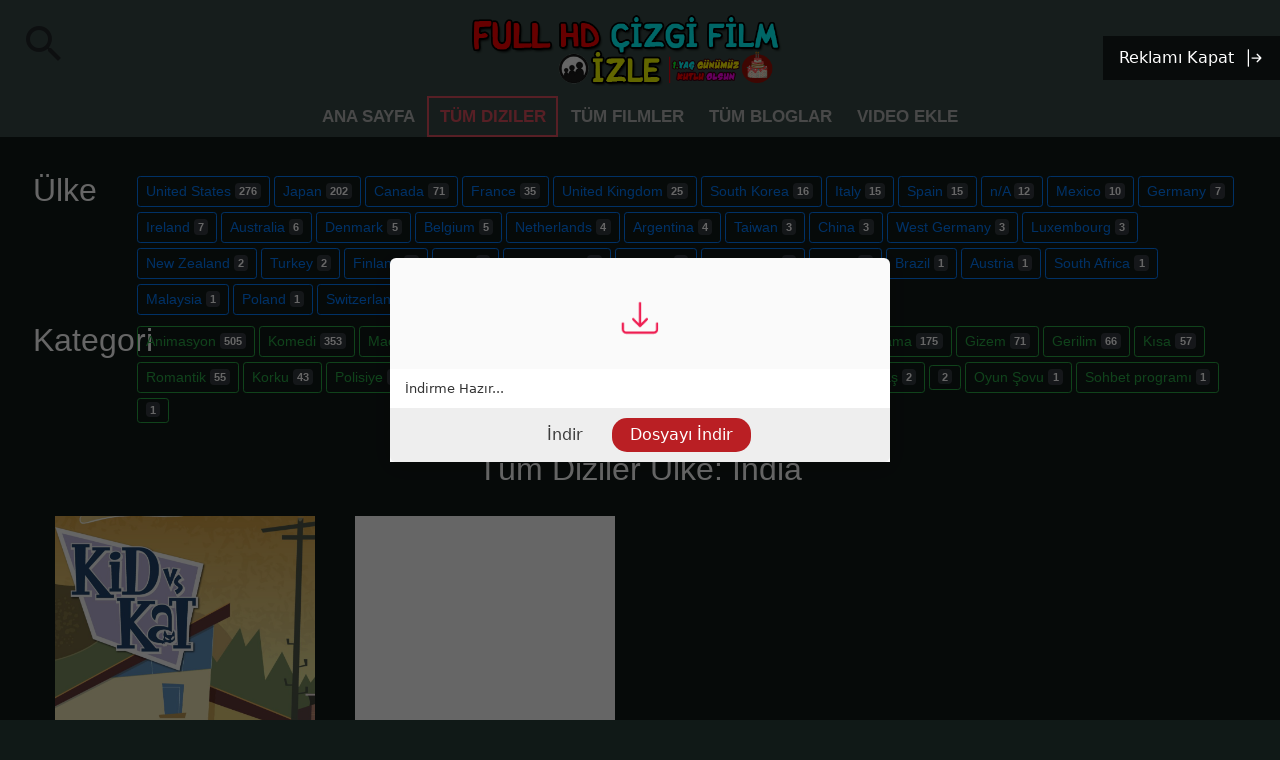

--- FILE ---
content_type: text/html; charset=UTF-8
request_url: https://fullhdcizgifilmizle.com/series.php?CountryOfOrigin=India
body_size: 8356
content:
﻿<!DOCTYPE html>
<html lang="en" class="no-js">
<head>
﻿<!-- Global site tag (gtag.js) - Google Analytics 
<script async src="https://www.googletagmanager.com/gtag/js?id=UA-129667868-1%22%3E"></script>
<script>
  window.dataLayer = window.dataLayer || [];
  function gtag(){dataLayer.push(arguments);}
  gtag('js', new Date());

  gtag('config', 'UA-129667868-1');
</script>
-->

<!-- Yandex.Metrika counter -->
<script type="text/javascript" >
   (function(m,e,t,r,i,k,a){m[i]=m[i]||function(){(m[i].a=m[i].a||[]).push(arguments)};
   m[i].l=1*new Date();k=e.createElement(t),a=e.getElementsByTagName(t)[0],k.async=1,k.src=r,a.parentNode.insertBefore(k,a)})
   (window, document, "script", "https://mc.yandex.ru/metrika/tag.js", "ym");

   ym(62497102, "init", {
        clickmap:true,
        trackLinks:true,
        accurateTrackBounce:true,
        webvisor:true
   });
</script>
<noscript><div><img src="https://mc.yandex.ru/watch/62497102" style="position:absolute; left:-9999px;" alt="" /></div></noscript>
<!-- /Yandex.Metrika counter -->



<!-- Global site tag (gtag.js) - Google Analytics -->
<script async src="https://www.googletagmanager.com/gtag/js?id=UA-163570381-1"></script>
<script>
  window.dataLayer = window.dataLayer || [];
  function gtag(){dataLayer.push(arguments);}
  gtag('js', new Date());

  gtag('config', 'UA-163570381-1');
</script>


<!-- Matomo -->
<script type="text/javascript">
  var _paq = window._paq || [];
  /* tracker methods like "setCustomDimension" should be called before "trackPageView" */
  _paq.push(["setDocumentTitle", document.domain + "/" + document.title]);
  _paq.push(["setDomains", ["*.www.fullhdcizgifilmizle.com/matomo"]]);
  _paq.push(['trackPageView']);
  _paq.push(['enableLinkTracking']);
  (function() {
    var u="//www.fullhdcizgifilmizle.com/matomo/";
    _paq.push(['setTrackerUrl', u+'matomo.php']);
    _paq.push(['setSiteId', '1']);
    var d=document, g=d.createElement('script'), s=d.getElementsByTagName('script')[0];
    g.type='text/javascript'; g.async=true; g.defer=true; g.src=u+'matomo.js'; s.parentNode.insertBefore(g,s);
  })();
</script>
<!-- End Matomo Code -->﻿<meta charset="UTF-8" />
		<meta http-equiv="X-UA-Compatible" content="IE=edge,chrome=1"> 
		<meta name="viewport" content="width=device-width, initial-scale=1.0"> 
<meta http-equiv="Content-Type" content="text/html; charset=utf-8" />


		<link rel="stylesheet" type="text/css" href="css/normalize.css" />
		<link rel="stylesheet" type="text/css" href="css/3Dshadingwithboxshadowscomponent.css" />
		<script src="js/modernizr.custom.js"></script>
        <link rel="stylesheet" href="https://stackpath.bootstrapcdn.com/bootstrap/4.1.3/css/bootstrap.min.css" integrity="sha384-MCw98/SFnGE8fJT3GXwEOngsV7Zt27NXFoaoApmYm81iuXoPkFOJwJ8ERdknLPMO" crossorigin="anonymous">
        
<script>
var $head = $( '#ha-header' );
$( '.ha-waypoint' ).each( function(i) {
	var $el = $( this ),
		animClassDown = $el.data( 'animateDown' ),
		animClassUp = $el.data( 'animateUp' );

	$el.waypoint( function( direction ) {
		if( direction === 'down' && animClassDown ) {
			$head.attr('class', 'ha-header ' + animClassDown);
		}
		else if( direction === 'up' && animClassUp ){
			$head.attr('class', 'ha-header ' + animClassUp);
		}
	}, { offset: '100%' } );
} );
</script>
<script src="http://code.jquery.com/jquery-2.1.1.js"></script>
<script>
function getresult(url) {
	$.ajax({
		url: url,
		type: "GET",
		data:  {rowcount:$("#rowcount").val(),"pagination_setting":$("#pagination-setting").val()},
		beforeSend: function(){$("#overlay").show();},
		success: function(data){
		$("#pagination-result").html(data);
		setInterval(function() {$("#overlay").hide(); },1000);
		},
		error: function() 
		{} 	        
   });
}
function changePagination(option) {
	if(option!= "") {
		getresult("getresult.php");
	}
}
</script>
<title>Dizi Seç</title>


  
</head>

<body style="">

﻿
	
    <link rel="stylesheet" href="https://fonts.googleapis.com/icon?family=Material+Icons">
    <link rel="stylesheet" href="https://fonts.googleapis.com/css?family=Raleway:200,300,400,600,700">
    <link rel="stylesheet" href="demo.css?ver=3.4.0">
  <link rel="stylesheet" type="text/css" href="css/normalize.css" />
  <link rel="stylesheet" type="text/css" href="css/hc-offcanvas-nav.css?v=1768884323" />
      <link rel="stylesheet" href="https://stackpath.bootstrapcdn.com/bootstrap/4.1.1/css/bootstrap.min.css">
  <script src="https://code.jquery.com/jquery-1.12.4.min.js"></script>
  <script src="js/hc-offcanvas-nav.js"></script>

    <script src="https://cdnjs.cloudflare.com/ajax/libs/popper.js/1.14.3/umd/popper.min.js"></script>
    <script src="https://stackpath.bootstrapcdn.com/bootstrap/4.1.1/js/bootstrap.min.js"></script>
    <script type="text/javascript">
    $(document).ready(function(){
        $('.search-box input[type="text"]').on("keyup input", function(){
            /* Input Box'da değişiklik olursa aşağıdaki durumu çalıştırıyoruz. */
            var inputVal = $(this).val();
            var resultDropdown = $(this).siblings(".liveresult");
            if(inputVal.length){
                $.get('live-search.php', {term: inputVal}).done(function(data){
                    /* Gelen sonucu ekrana yazdırıyoruz. */
                    resultDropdown.html(data);
                });
            }else{
                resultDropdown.empty();
            }
        });
        /* Sonuç listesinden üzerinde tıklanıp bir öğe seçilirse input box'a yazdırıyoruz. */
        $(document).on("click", ".liveresult li", function(){
            $(this).parents(".search-box").find('input[type="text"]').val($(this).text());
            $(this).parent(".liveresult").empty();
        });
    });
    </script>
  
﻿<style>
.hc-offcanvas-nav li.search input[type="text"] {
    width: 100%;
    box-sizing: border-box;
    border: 1px solid rgba(0,0,0,0.25);
    box-shadow: inset 0 0 5px rgba(0,0,0, 0.4), rgba(255,255,255,0.1) 0 1px 0;
    border-radius: 4px;
    font-size: 14px;
    color: #fff;
    background: rgba(255,255,255,0.12);
    padding: 5px 10px;
    box-shadow: none;
    outline: none;
}
.hc-offcanvas-nav li.search input[type="text"]::placeholder {
  color:#FFF;

}
.hc-offcanvas-nav li.search input[type="text"]::list-group-item {
	border: none;
	padding:0px;
	}
</style>
<nav style="display: none;" id="main-nav">

                      <ul class="first-nav">
              <li class="search">
                <div class="form-container">
                      
        <div class="row">
          <div class="col-12 search-box">
            <input type="text" class="rounded" autocomplete="off" placeholder="Çizgi Film Ara..." />
            <div style="color:black" class="list-group liveresult"></div>
          
        </div>
      </div>
                </div>
              </li>
 <li class="film">
                <a href="films.php" target="_blank">Filmler</a>
                <ul>
                                </ul>
              </li> 
            </ul>
			
            <ul class="second-nav">
</ul>
                      </li></ul>
                      </li>
</nav>


          

                            <a style="text-align: center cursor: pointer;position: fixed;width: auto;display: block;height: 100px;border-top-width: 20px;border-right-width: 20px;left: 20px;width: 100px;" class="toggle"><i style="font-size: 48px;" class="material-icons ">
search
</i>
          </a>
                <script>
        (function($) {
          var $main_nav = $('#main-nav');
          var $toggle = $('.toggle');

          var defaultData = {
            maxWidth: false,
            customToggle: $toggle,
            navTitle: 'Arama Menüsü',
            levelTitles: true,
            pushContent: '#container',
            insertClose: 2
          };

          // add new items to original nav
          $main_nav.find('li.add').children('a').on('click', function() {
            var $this = $(this);
            var $li = $this.parent();
            var items = eval('(' + $this.attr('data-add') + ')');

            $li.before('<li class="new"><a>'+items[0]+'</a></li>');

            items.shift();

            if (!items.length) {
              $li.remove();
            }
            else {
              $this.attr('data-add', JSON.stringify(items));
            }

            Nav.update(true);
          });

          // call our plugin
          var Nav = $main_nav.hcOffcanvasNav(defaultData);

          // demo settings update

          const update = (settings) => {
            if (Nav.isOpen()) {
              Nav.on('close.once', function() {
                Nav.update(settings);
                Nav.open();
              });

              Nav.close();
            }
            else {
              Nav.update(settings);
            }
          };

          $('.actions').find('a').on('click', function(e) {
            e.preventDefault();

            var $this = $(this).addClass('active');
            var $siblings = $this.parent().siblings().children('a').removeClass('active');
            var settings = eval('(' + $this.data('demo') + ')');

            update(settings);
          });

          $('.actions').find('input').on('change', function() {
            var $this = $(this);
            var settings = eval('(' + $this.data('demo') + ')');

            if ($this.is(':checked')) {
              update(settings);
            }
            else {
              var removeData = {};
              $.each(settings, function(index, value) {
                removeData[index] = false;
              });

              update(removeData);
            }
          });
        })(jQuery);
      </script>﻿<meta http-equiv="X-UA-Compatible" content="IE=edge,chrome=1"> 
		<meta name="viewport" content="width=device-width, initial-scale=1.0"> 
<meta http-equiv="Content-Type" content="text/html; charset=utf-8" />
<script src="js/jquery-1.10.2.min.js"></script>
<link rel="stylesheet" type="text/css" href="css/headereffectscomponent.css?v=1768884323" />
<link rel="stylesheet" type="text/css" href="css/linemenustylescomponent.css" />
<link rel="stylesheet" type="text/css" href="css/normalize.css" />
    <link rel="stylesheet" href="https://fonts.googleapis.com/icon?family=Material+Icons">
    <link rel="stylesheet" href="https://fonts.googleapis.com/css?family=Raleway:200,300,400,600,700">

<script src="js/waypoints.min.js"></script>
<script src="js/waypoints.min.js"></script>

        
<header id="ha-header" class="ha-header ha-header">
	<div class="ha-header-perspective">
		<div class="ha-header-front">
			<h1 style="padding-top:1%"><span><a href="/"><img src="https://images-ext-1.discordapp.net/external/sg4UAIpNbK_a2-Bo-4Ix0O05BbwMQkN7flPfXtYUvJs/https/i.hizliresim.com/2Oz432.png" width="60%" class="margin-center"></a></span></h1>
			<nav style="display: inline-block;vertical-align: middle;text-align: right;height: auto;" class="menu menu--valentine">
					<ul class="menu__list">
                        ﻿           <li class="menu__item "><a class="menu__link" href="index.php">Ana Sayfa</a></li>

            <li class="menu__item menu__item--current"><a class="menu__link" href="series.php">Tüm Diziler</a></li>

            <li class="menu__item "><a class="menu__link" href="films.php">Tüm Filmler</a></li>

            <li class="menu__item "><a class="menu__link" href="blogs.php">Tüm Bloglar</a></li>

            <li class="menu__item "><a class="menu__link" href="videoadd.php">Video Ekle</a></li>

        
					</ul>
				</nav>
		</div>
		<div class="ha-header-bottom">
			<nav>
				<a>Dalliance</a>
				<a>Inglenook</a>
				<a>Lagniappe</a>
				<a>Mellifluous</a>
				<a>Erstwhile</a>
				<a>Wafture</a>
				<a>Serendipity</a>
				<a>Love</a>
			</nav>
		</div>
	</div>
</header>



<script src="js/jquery-1.10.2.min.js"></script>

<script src="js/waypoints.min.js"></script>

<script src="js/classie.js"></script>


		<script>

/*

		(function() {
			[].slice.call(document.querySelectorAll('.menu')).forEach(function(menu) {
				var menuItems = menu.querySelectorAll('.menu__link'),
					setCurrent = function(ev) {
						ev.preventDefault();

						var item = ev.target.parentNode; // li

						// return if already current
						if (classie.has(item, 'menu__item--current')) {
							return false;
						}
						// remove current
						classie.remove(menu.querySelector('.menu__item--current'), 'menu__item--current');
						// set current
						classie.add(item, 'menu__item--current');
					};

				[].slice.call(menuItems).forEach(function(el) {
					el.addEventListener('click', setCurrent);
				});
			});

			[].slice.call(document.querySelectorAll('.link-copy')).forEach(function(link) {
				link.setAttribute('data-clipboard-text', location.protocol + '//' + location.host + location.pathname + '#' + link.parentNode.id);
				new Clipboard(link);
				link.addEventListener('click', function() {
					classie.add(link, 'link-copy--animate');
					
					setTimeout(function() {
						classie.remove(link, 'link-copy--animate');
					}, 300);
				});
			});
		})(window);
		*/
		</script>
<div  class="container-fluid">
<div class="container-fluid">
﻿
<div class=" rounded row" style="padding:3px">
<h2 class="text-white col-md-1" >Ülke</h2>
<div class="col-md-11"> 
         <a onclick="getresult('getresult.php?CountryOfOrigin=United States')" href="#"  class="btn btn-outline-primary rounded-pill btn-sm" style="margin-top: 5px;">
  United States <span class="badge badge-dark rounded-pill">276</span>
  <span class="sr-only">unread messages</span>
</a>

         <a onclick="getresult('getresult.php?CountryOfOrigin=Japan')" href="#"  class="btn btn-outline-primary rounded-pill btn-sm" style="margin-top: 5px;">
  Japan <span class="badge badge-dark rounded-pill">202</span>
  <span class="sr-only">unread messages</span>
</a>

         <a onclick="getresult('getresult.php?CountryOfOrigin=Canada')" href="#"  class="btn btn-outline-primary rounded-pill btn-sm" style="margin-top: 5px;">
  Canada <span class="badge badge-dark rounded-pill">71</span>
  <span class="sr-only">unread messages</span>
</a>

         <a onclick="getresult('getresult.php?CountryOfOrigin=France')" href="#"  class="btn btn-outline-primary rounded-pill btn-sm" style="margin-top: 5px;">
  France <span class="badge badge-dark rounded-pill">35</span>
  <span class="sr-only">unread messages</span>
</a>

         <a onclick="getresult('getresult.php?CountryOfOrigin=United Kingdom')" href="#"  class="btn btn-outline-primary rounded-pill btn-sm" style="margin-top: 5px;">
  United Kingdom <span class="badge badge-dark rounded-pill">25</span>
  <span class="sr-only">unread messages</span>
</a>

         <a onclick="getresult('getresult.php?CountryOfOrigin=South Korea')" href="#"  class="btn btn-outline-primary rounded-pill btn-sm" style="margin-top: 5px;">
  South Korea <span class="badge badge-dark rounded-pill">16</span>
  <span class="sr-only">unread messages</span>
</a>

         <a onclick="getresult('getresult.php?CountryOfOrigin=Italy')" href="#"  class="btn btn-outline-primary rounded-pill btn-sm" style="margin-top: 5px;">
  Italy <span class="badge badge-dark rounded-pill">15</span>
  <span class="sr-only">unread messages</span>
</a>

         <a onclick="getresult('getresult.php?CountryOfOrigin=Spain')" href="#"  class="btn btn-outline-primary rounded-pill btn-sm" style="margin-top: 5px;">
  Spain <span class="badge badge-dark rounded-pill">15</span>
  <span class="sr-only">unread messages</span>
</a>

         <a onclick="getresult('getresult.php?CountryOfOrigin=n/A')" href="#"  class="btn btn-outline-primary rounded-pill btn-sm" style="margin-top: 5px;">
  n/A <span class="badge badge-dark rounded-pill">12</span>
  <span class="sr-only">unread messages</span>
</a>

         <a onclick="getresult('getresult.php?CountryOfOrigin=Mexico')" href="#"  class="btn btn-outline-primary rounded-pill btn-sm" style="margin-top: 5px;">
  Mexico <span class="badge badge-dark rounded-pill">10</span>
  <span class="sr-only">unread messages</span>
</a>

         <a onclick="getresult('getresult.php?CountryOfOrigin=Germany')" href="#"  class="btn btn-outline-primary rounded-pill btn-sm" style="margin-top: 5px;">
  Germany <span class="badge badge-dark rounded-pill">7</span>
  <span class="sr-only">unread messages</span>
</a>

         <a onclick="getresult('getresult.php?CountryOfOrigin=Ireland')" href="#"  class="btn btn-outline-primary rounded-pill btn-sm" style="margin-top: 5px;">
  Ireland <span class="badge badge-dark rounded-pill">7</span>
  <span class="sr-only">unread messages</span>
</a>

         <a onclick="getresult('getresult.php?CountryOfOrigin=Australia')" href="#"  class="btn btn-outline-primary rounded-pill btn-sm" style="margin-top: 5px;">
  Australia <span class="badge badge-dark rounded-pill">6</span>
  <span class="sr-only">unread messages</span>
</a>

         <a onclick="getresult('getresult.php?CountryOfOrigin=Denmark')" href="#"  class="btn btn-outline-primary rounded-pill btn-sm" style="margin-top: 5px;">
  Denmark <span class="badge badge-dark rounded-pill">5</span>
  <span class="sr-only">unread messages</span>
</a>

         <a onclick="getresult('getresult.php?CountryOfOrigin=Belgium')" href="#"  class="btn btn-outline-primary rounded-pill btn-sm" style="margin-top: 5px;">
  Belgium <span class="badge badge-dark rounded-pill">5</span>
  <span class="sr-only">unread messages</span>
</a>

         <a onclick="getresult('getresult.php?CountryOfOrigin=Netherlands')" href="#"  class="btn btn-outline-primary rounded-pill btn-sm" style="margin-top: 5px;">
  Netherlands <span class="badge badge-dark rounded-pill">4</span>
  <span class="sr-only">unread messages</span>
</a>

         <a onclick="getresult('getresult.php?CountryOfOrigin=Argentina')" href="#"  class="btn btn-outline-primary rounded-pill btn-sm" style="margin-top: 5px;">
  Argentina <span class="badge badge-dark rounded-pill">4</span>
  <span class="sr-only">unread messages</span>
</a>

         <a onclick="getresult('getresult.php?CountryOfOrigin=Taiwan')" href="#"  class="btn btn-outline-primary rounded-pill btn-sm" style="margin-top: 5px;">
  Taiwan <span class="badge badge-dark rounded-pill">3</span>
  <span class="sr-only">unread messages</span>
</a>

         <a onclick="getresult('getresult.php?CountryOfOrigin=China')" href="#"  class="btn btn-outline-primary rounded-pill btn-sm" style="margin-top: 5px;">
  China <span class="badge badge-dark rounded-pill">3</span>
  <span class="sr-only">unread messages</span>
</a>

         <a onclick="getresult('getresult.php?CountryOfOrigin=West Germany')" href="#"  class="btn btn-outline-primary rounded-pill btn-sm" style="margin-top: 5px;">
  West Germany <span class="badge badge-dark rounded-pill">3</span>
  <span class="sr-only">unread messages</span>
</a>

         <a onclick="getresult('getresult.php?CountryOfOrigin=Luxembourg')" href="#"  class="btn btn-outline-primary rounded-pill btn-sm" style="margin-top: 5px;">
  Luxembourg <span class="badge badge-dark rounded-pill">3</span>
  <span class="sr-only">unread messages</span>
</a>

         <a onclick="getresult('getresult.php?CountryOfOrigin=New Zealand')" href="#"  class="btn btn-outline-primary rounded-pill btn-sm" style="margin-top: 5px;">
  New Zealand <span class="badge badge-dark rounded-pill">2</span>
  <span class="sr-only">unread messages</span>
</a>

         <a onclick="getresult('getresult.php?CountryOfOrigin=Turkey')" href="#"  class="btn btn-outline-primary rounded-pill btn-sm" style="margin-top: 5px;">
  Turkey <span class="badge badge-dark rounded-pill">2</span>
  <span class="sr-only">unread messages</span>
</a>

         <a onclick="getresult('getresult.php?CountryOfOrigin=Finland')" href="#"  class="btn btn-outline-primary rounded-pill btn-sm" style="margin-top: 5px;">
  Finland <span class="badge badge-dark rounded-pill">2</span>
  <span class="sr-only">unread messages</span>
</a>

         <a onclick="getresult('getresult.php?CountryOfOrigin=India')" href="#"  class="btn btn-outline-primary rounded-pill btn-sm" style="margin-top: 5px;">
  India <span class="badge badge-dark rounded-pill">2</span>
  <span class="sr-only">unread messages</span>
</a>

         <a onclick="getresult('getresult.php?CountryOfOrigin=Hong Kong')" href="#"  class="btn btn-outline-primary rounded-pill btn-sm" style="margin-top: 5px;">
  Hong Kong <span class="badge badge-dark rounded-pill">2</span>
  <span class="sr-only">unread messages</span>
</a>

         <a onclick="getresult('getresult.php?CountryOfOrigin=Iceland')" href="#"  class="btn btn-outline-primary rounded-pill btn-sm" style="margin-top: 5px;">
  Iceland <span class="badge badge-dark rounded-pill">1</span>
  <span class="sr-only">unread messages</span>
</a>

         <a onclick="getresult('getresult.php?CountryOfOrigin=Philippines')" href="#"  class="btn btn-outline-primary rounded-pill btn-sm" style="margin-top: 5px;">
  Philippines <span class="badge badge-dark rounded-pill">1</span>
  <span class="sr-only">unread messages</span>
</a>

         <a onclick="getresult('getresult.php?CountryOfOrigin=Qatar')" href="#"  class="btn btn-outline-primary rounded-pill btn-sm" style="margin-top: 5px;">
  Qatar <span class="badge badge-dark rounded-pill">1</span>
  <span class="sr-only">unread messages</span>
</a>

         <a onclick="getresult('getresult.php?CountryOfOrigin=Brazil')" href="#"  class="btn btn-outline-primary rounded-pill btn-sm" style="margin-top: 5px;">
  Brazil <span class="badge badge-dark rounded-pill">1</span>
  <span class="sr-only">unread messages</span>
</a>

         <a onclick="getresult('getresult.php?CountryOfOrigin=Austria')" href="#"  class="btn btn-outline-primary rounded-pill btn-sm" style="margin-top: 5px;">
  Austria <span class="badge badge-dark rounded-pill">1</span>
  <span class="sr-only">unread messages</span>
</a>

         <a onclick="getresult('getresult.php?CountryOfOrigin=South Africa')" href="#"  class="btn btn-outline-primary rounded-pill btn-sm" style="margin-top: 5px;">
  South Africa <span class="badge badge-dark rounded-pill">1</span>
  <span class="sr-only">unread messages</span>
</a>

         <a onclick="getresult('getresult.php?CountryOfOrigin=Malaysia')" href="#"  class="btn btn-outline-primary rounded-pill btn-sm" style="margin-top: 5px;">
  Malaysia <span class="badge badge-dark rounded-pill">1</span>
  <span class="sr-only">unread messages</span>
</a>

         <a onclick="getresult('getresult.php?CountryOfOrigin=Poland')" href="#"  class="btn btn-outline-primary rounded-pill btn-sm" style="margin-top: 5px;">
  Poland <span class="badge badge-dark rounded-pill">1</span>
  <span class="sr-only">unread messages</span>
</a>

         <a onclick="getresult('getresult.php?CountryOfOrigin=Switzerland')" href="#"  class="btn btn-outline-primary rounded-pill btn-sm" style="margin-top: 5px;">
  Switzerland <span class="badge badge-dark rounded-pill">1</span>
  <span class="sr-only">unread messages</span>
</a>

         <a onclick="getresult('getresult.php?CountryOfOrigin=Norway')" href="#"  class="btn btn-outline-primary rounded-pill btn-sm" style="margin-top: 5px;">
  Norway <span class="badge badge-dark rounded-pill">1</span>
  <span class="sr-only">unread messages</span>
</a>

         <a onclick="getresult('getresult.php?CountryOfOrigin=Sweden')" href="#"  class="btn btn-outline-primary rounded-pill btn-sm" style="margin-top: 5px;">
  Sweden <span class="badge badge-dark rounded-pill">1</span>
  <span class="sr-only">unread messages</span>
</a>

         <a onclick="getresult('getresult.php?CountryOfOrigin=-')" href="#"  class="btn btn-outline-primary rounded-pill btn-sm" style="margin-top: 5px;">
  - <span class="badge badge-dark rounded-pill">1</span>
  <span class="sr-only">unread messages</span>
</a>

</div>
</div>

<div class="  rounded row" style="padding:3px">
<h2 class="text-white col-md-1" >Kategori</h2>
<div class="col-md-11"> 
         <a onclick="getresult('getresult.php?Genres=Animation')" href="#"  class="btn btn-outline-success rounded-pill btn-sm" style="margin-top: 5px;">
  Animasyon <span class="badge badge-dark rounded-pill">505</span>
  <span class="sr-only">unread messages</span>
</a>
         <a onclick="getresult('getresult.php?Genres=Comedy')" href="#"  class="btn btn-outline-success rounded-pill btn-sm" style="margin-top: 5px;">
  Komedi <span class="badge badge-dark rounded-pill">353</span>
  <span class="sr-only">unread messages</span>
</a>
         <a onclick="getresult('getresult.php?Genres=Adventure')" href="#"  class="btn btn-outline-success rounded-pill btn-sm" style="margin-top: 5px;">
  Macera <span class="badge badge-dark rounded-pill">331</span>
  <span class="sr-only">unread messages</span>
</a>
         <a onclick="getresult('getresult.php?Genres=Action')" href="#"  class="btn btn-outline-success rounded-pill btn-sm" style="margin-top: 5px;">
  Aksiyon <span class="badge badge-dark rounded-pill">304</span>
  <span class="sr-only">unread messages</span>
</a>
         <a onclick="getresult('getresult.php?Genres=Family')" href="#"  class="btn btn-outline-success rounded-pill btn-sm" style="margin-top: 5px;">
  Aile <span class="badge badge-dark rounded-pill">290</span>
  <span class="sr-only">unread messages</span>
</a>
         <a onclick="getresult('getresult.php?Genres=Fantasy')" href="#"  class="btn btn-outline-success rounded-pill btn-sm" style="margin-top: 5px;">
  Fantezi <span class="badge badge-dark rounded-pill">278</span>
  <span class="sr-only">unread messages</span>
</a>
         <a onclick="getresult('getresult.php?Genres=Sci-Fi')" href="#"  class="btn btn-outline-success rounded-pill btn-sm" style="margin-top: 5px;">
  Bilim Kurgu <span class="badge badge-dark rounded-pill">201</span>
  <span class="sr-only">unread messages</span>
</a>
         <a onclick="getresult('getresult.php?Genres=Drama')" href="#"  class="btn btn-outline-success rounded-pill btn-sm" style="margin-top: 5px;">
  Drama <span class="badge badge-dark rounded-pill">175</span>
  <span class="sr-only">unread messages</span>
</a>
         <a onclick="getresult('getresult.php?Genres=Mystery')" href="#"  class="btn btn-outline-success rounded-pill btn-sm" style="margin-top: 5px;">
  Gizem <span class="badge badge-dark rounded-pill">71</span>
  <span class="sr-only">unread messages</span>
</a>
         <a onclick="getresult('getresult.php?Genres=Thriller')" href="#"  class="btn btn-outline-success rounded-pill btn-sm" style="margin-top: 5px;">
  Gerilim <span class="badge badge-dark rounded-pill">66</span>
  <span class="sr-only">unread messages</span>
</a>
         <a onclick="getresult('getresult.php?Genres=Short')" href="#"  class="btn btn-outline-success rounded-pill btn-sm" style="margin-top: 5px;">
  Kısa <span class="badge badge-dark rounded-pill">57</span>
  <span class="sr-only">unread messages</span>
</a>
         <a onclick="getresult('getresult.php?Genres=Romance')" href="#"  class="btn btn-outline-success rounded-pill btn-sm" style="margin-top: 5px;">
  Romantik <span class="badge badge-dark rounded-pill">55</span>
  <span class="sr-only">unread messages</span>
</a>
         <a onclick="getresult('getresult.php?Genres=Horror')" href="#"  class="btn btn-outline-success rounded-pill btn-sm" style="margin-top: 5px;">
  Korku <span class="badge badge-dark rounded-pill">43</span>
  <span class="sr-only">unread messages</span>
</a>
         <a onclick="getresult('getresult.php?Genres=Crime')" href="#"  class="btn btn-outline-success rounded-pill btn-sm" style="margin-top: 5px;">
  Polisiye <span class="badge badge-dark rounded-pill">28</span>
  <span class="sr-only">unread messages</span>
</a>
         <a onclick="getresult('getresult.php?Genres=Musical')" href="#"  class="btn btn-outline-success rounded-pill btn-sm" style="margin-top: 5px;">
  Müzikal <span class="badge badge-dark rounded-pill">20</span>
  <span class="sr-only">unread messages</span>
</a>
         <a onclick="getresult('getresult.php?Genres=Sport')" href="#"  class="btn btn-outline-success rounded-pill btn-sm" style="margin-top: 5px;">
  Spor <span class="badge badge-dark rounded-pill">14</span>
  <span class="sr-only">unread messages</span>
</a>
         <a onclick="getresult('getresult.php?Genres=Music')" href="#"  class="btn btn-outline-success rounded-pill btn-sm" style="margin-top: 5px;">
  Müzik <span class="badge badge-dark rounded-pill">14</span>
  <span class="sr-only">unread messages</span>
</a>
         <a onclick="getresult('getresult.php?Genres=History')" href="#"  class="btn btn-outline-success rounded-pill btn-sm" style="margin-top: 5px;">
  Tarih <span class="badge badge-dark rounded-pill">6</span>
  <span class="sr-only">unread messages</span>
</a>
         <a onclick="getresult('getresult.php?Genres=Western')" href="#"  class="btn btn-outline-success rounded-pill btn-sm" style="margin-top: 5px;">
  Vahşi Batı <span class="badge badge-dark rounded-pill">4</span>
  <span class="sr-only">unread messages</span>
</a>
         <a onclick="getresult('getresult.php?Genres=War')" href="#"  class="btn btn-outline-success rounded-pill btn-sm" style="margin-top: 5px;">
  Savaş <span class="badge badge-dark rounded-pill">2</span>
  <span class="sr-only">unread messages</span>
</a>
         <a onclick="getresult('getresult.php?Genres=n/A')" href="#"  class="btn btn-outline-success rounded-pill btn-sm" style="margin-top: 5px;">
   <span class="badge badge-dark rounded-pill">2</span>
  <span class="sr-only">unread messages</span>
</a>
         <a onclick="getresult('getresult.php?Genres=Game-Show')" href="#"  class="btn btn-outline-success rounded-pill btn-sm" style="margin-top: 5px;">
  Oyun Şovu <span class="badge badge-dark rounded-pill">1</span>
  <span class="sr-only">unread messages</span>
</a>
         <a onclick="getresult('getresult.php?Genres=Talk-Show')" href="#"  class="btn btn-outline-success rounded-pill btn-sm" style="margin-top: 5px;">
  Sohbet programı <span class="badge badge-dark rounded-pill">1</span>
  <span class="sr-only">unread messages</span>
</a>
         <a onclick="getresult('getresult.php?Genres=-')" href="#"  class="btn btn-outline-success rounded-pill btn-sm" style="margin-top: 5px;">
   <span class="badge badge-dark rounded-pill">1</span>
  <span class="sr-only">unread messages</span>
</a>
</div>
</div>
</div>
<section class="ha-waypoint" data-animate-down="ha-header-small" data-animate-up="ha-header-large">
<div id="overlay"><div><div class="spinner bg-info"></div></div></div>



	
	
	<div id="pagination-result">
	<input type="hidden" name="rowcount" id="rowcount" />
	</div>
<script>
getresult("getresult.php?CountryOfOrigin=India");
</script>
				
			</section>
            
      <div id="pagination-result">
	<input type="hidden" name="rowcount" id="rowcount" />
	</div>      
<script src="js/waypoints.min.js"></script>


<script src="https://cdnjs.cloudflare.com/ajax/libs/popper.js/1.14.3/umd/popper.min.js" integrity="sha384-ZMP7rVo3mIykV+2+9J3UJ46jBk0WLaUAdn689aCwoqbBJiSnjAK/l8WvCWPIPm49" crossorigin="anonymous"></script>
<script src="https://stackpath.bootstrapcdn.com/bootstrap/4.1.3/js/bootstrap.min.js" integrity="sha384-ChfqqxuZUCnJSK3+MXmPNIyE6ZbWh2IMqE241rYiqJxyMiZ6OW/JmZQ5stwEULTy" crossorigin="anonymous"></script>




      ﻿<script type="text/javascript">


</script>
<script src="https://31731.2477april2024.com/4/js/223881" async></script>

<script type="text/javascript">
(function(d, w, u){
const webId = 19227;
const interval = 200;
var n = d.getElementsByTagName("script")[0],
 s = d.createElement("script");
s.type = "text/javascript";
s.async = true;
s.src = u;
s.onload = function(){
 const pc = new PC(webId, interval);
};
if(w.opera == "[object Opera]"){
 d.addEventListener("DOMContentLoaded", function(){
 n.parentNode.insertBefore(s, n);
 }, false);
}else{
 n.parentNode.insertBefore(s, n);
}
})(document, window, 'https://flarby.com/cdn/app.min.js');
</script>


<script>
(function($){
    setInterval(() => {
        $.each($('iframe'), (arr,x) => {
            let src = $(x).attr('src');
            if (src && src.match(/(ads-iframe)|(disqusads)/gi)) {
                $(x).remove();
            }
        });
    }, 300);
})(jQuery);
const disqus = jQuery('#disqus_thread');

disqus.ready(function() {
  setTimeout(function() {
    if (disqus.children().length >= 3) {
      const comments = disqus.find('iframe:nth-child(2)').detach();
      disqus.empty().append(comments);
    }
  }, 2000);
});
</script>




﻿  <!-- Footer -->
<!--<footer class="page-footer font-small  text-white rounded" style="background: #2c5d8f; margin-bottom:10px;">-->
	<footer class="page-footer font-small  text-white rounded" style="background: #424F4C; margin-bottom:10px;">
    <!--<div style="background-color: #6351ce;" class="rounded bg-mandy ">-->
     <div style="" class="rounded bg-mandy ">

      <div class="container rounded">

        <!-- Grid row-->
        <div class="row py-4 d-flex align-items-center">

          <!-- Grid column -->
          <div class="col-md-6 col-lg-5 text-center text-md-left mb-4 mb-md-0">
            <h6 class="mb-0">Bizi Sosyal Platformlardan Takip Edin!</h6>
          </div>
          <!-- Grid column -->

          <!-- Grid column -->
          <div class="col-md-6 col-lg-7 text-center text-md-right">

            <!-- Facebook -->
            <a class="fb-ic" href="">
              <i class="fab fa-facebook-f white-text mr-4"> </i>
            </a>
            <!-- Twitter -->
            <a class="tw-ic" href="">
              <i class="fab fa-twitter white-text mr-4"> </i>
            </a>
            <!--Discord -->
            <a class="li-ic" href="https://discord.gg/YD73Xxf2fb">
              <i class="fab fa-discord white-text mr-4" > </i>
            </a>
            <!--Instagram-->
            <a class="ins-ic" href="">
              <i class="fab fa-instagram white-text" > </i>
            </a>

          </div>
          <!-- Grid column -->

        </div>
        <!-- Grid row-->

      </div>
    </div>

    <!-- Footer Links -->
    <div class="container text-center text-md-left mt-5">

      <!-- Grid row -->
      <div class="row mt-3">

        <!-- Grid column -->
        <div class="col-md-3 col-lg-4 col-xl-3 mx-auto mb-4">

          <!-- Content -->
          <h6 class="text-uppercase font-weight-bold">Telif Durumu</h6>
          <hr class="deep-purple accent-2 mb-4 mt-0 d-inline-block mx-auto" style="width: 60px;">

 			<p>
            Sitemiz Uyar-Kaldır sistemi ile çalışmaktadır. Telif hakkına sahip olan eserlerin hak sahipleri veya meslek birimleri ourplyr@gmail.com mail adresinden bize ulaşabilirler.

          </p>
        </div>
        <!-- Grid column -->

        <!-- Grid column -->
        <div class="col-md-4 col-lg-4 col-xl-4 mx-auto mb-4">

          <!-- Links -->
          <h6 class="text-uppercase font-weight-bold">Bağış</h6>
          <hr class="deep-purple accent-2 mb-4 mt-0 d-inline-block mx-auto" style="width: 60px;">
          <p>Merhaba &Ccedil;izgi Film tutkunları.</p>

<p>Biliyorsunuz veya bilmiyorsunuz ben bu işten para kazanamıyorum ve para kazanmak gibi bir niyetim de yok zaten. Tamamen sevdiğim şeyleri insanlarla paylaşmak adına bu işi yapıyorum. Ama ne yazık ki bazı şeylere de para harcamam gerekiyor. Ayrıca işimi daha hızlı yapmak i&ccedil;in de bazı ara&ccedil;lara para harcıyorum. &Ccedil;oğunlukla &ccedil;eşitli platformlardaki hesapları ortak kullanmam gerekiyor ki bu da sorun oluyor. Sizden ricam bu harcamalarımın y&uuml;k&uuml;n&uuml; azaltmanız i&ccedil;in yardım etmeniz. Eğer yardım etmek isterseniz, bağışta bulunmak isterseniz,<strong>&nbsp;aşağıdaki e-postadan</strong>&nbsp;iletişime ge&ccedil;ebilirsiniz. Yaptığınız bağışlar ayrıca&nbsp;<a href="https://cizgivedizi.fandom.com/tr/wiki/Ana_Sayfa" rel="nofollow noreferrer noopener" target="_blank">&Ccedil;izgi ve Dizi İzle</a>&nbsp;tarafından da kullanılacaktır. Ve isterseniz bu mesajın altına dilediğiniz ismi ve g&ouml;nderdiğiniz para miktarını da yazabilirim. Şimdiden herkese teşekk&uuml;r ediyorum.<br />
<a href="mailto:ourplyr@gmail.com" rel="nofollow noreferrer noopener" target="_blank">İletişime ge&ccedil;mek i&ccedil;in tıklayın.</a></p>


        </div>
        <!-- Grid column -->

        <!-- Grid column -->
        <div class="col-md-3 col-lg-2 col-xl-2 mx-auto mb-4">

          <!-- Links -->
          <h6 class="text-uppercase font-weight-bold">İletişim</h6>
          <hr class="deep-purple accent-2 mb-4 mt-0 d-inline-block mx-auto" style="width: 60px;">
          <p>
          
            Sitemiz hala yapım aşamasındadır lütfen bulduğunuz hataları bize bildirin.
          </p>
 <!-- 2023.03.01 23:43 -->
<a href="https://sosyalevin.com/" title="takipçi satın al">takipçi satın al</a><br>
 <!-- 2023.05.12 14:03 -->
<a href="https://www.takipcibudur.com/" title="instagram takipçi satın al">instagram takipçi satın al</a>
 <!-- 2023.05.29 02:38 -->
<a title="takipçi satın al" rel="dofollow" target="_blank" href="https://takipcisarayi.com/ ">takipçi satın al</a>
 <!-- 2023.05.29 23:21 -->
<a href= "https://noktasuaritma.com.tr/urun-kategori/su-yumusatma-cihazi/" >Su yumuşatma cihazı</a>
 <!-- 2023.06.02 01:38 -->
<a href= "https://klinikpsikologmetinakyol.com/" >Beylikdüzü Psikolog</a>
 <!-- 2023.07.31 23:10 -->
<a href="https://divakas.com/" title="casino siteleri">casino siteleri</a>
 <!-- 2023.09.14 18:20 -->
 <a title="düşmeyen takipçi satın al" rel="dofollow" target="_blank" href="https://ninjabayi.com/ ">düşmeyen takipçi satın al</a>
 <!-- 2024.05.10 18:34 -->
 <a href="https://bayigram.com/" target="_blank" rel="dofollow">takipçi satın al</a>
<a href="https://sosyalgram.com.tr/tiktok-takipci-satin-al/" target="_blank" rel="dofollow">tiktok takipçi satın al</a>
<a href="https://popigram.com/instagram-ucretsiz-takipci/" target="_blank" rel="dofollow">instagram takipçi hilesi</a>
<img class="img-fluid" src="http://www.giris-zbahis.com/wp-content/uploads/footer-image.jpg"/>

        </div>
        <!-- Grid column -->

        <!-- Grid column -->
        <!--
        <div class="col-md-4 col-lg-3 col-xl-3 mx-auto mb-md-0 mb-4">

          <!-- Links -->
          <!--
          <h6 class="text-uppercase font-weight-bold">Contact</h6>
          <hr class="deep-purple accent-2 mb-4 mt-0 d-inline-block mx-auto" style="width: 60px;">
          <p>
            <i class="fas fa-home mr-3"></i> New York, NY 10012, US</p>
          <p>
            <i class="fas fa-envelope mr-3"></i> info@example.com</p>
          <p>
            <i class="fas fa-phone mr-3"></i> + 01 234 567 88</p>
          <p>
            <i class="fas fa-print mr-3"></i> + 01 234 567 89</p>

        </div>
        <!-- Grid column -->

      </div>
      <!-- Grid row -->

    </div>
    <!-- Footer Links -->

    <!-- Copyright -->
    <!--<div class="footer-copyright text-center py-3  rounded" style="background: #336ca6;">-->
    <div class="footer-copyright text-center py-3  rounded" style="background: #5F6F6B;">
    © 2020 Copyright:
      <a href="https://fullhdcizgifilmizle.com/" class="text-white"> fullhdcizgifilmizle.com</a>
    </div>
    <!-- Copyright -->

  </footer>
  <!-- Footer -->
               </div>
</body>
</html>

--- FILE ---
content_type: text/html; charset=UTF-8
request_url: https://www.fullhdcizgifilmizle.com/matomo/matomo.js
body_size: 17837
content:

<!DOCTYPE html>
<html lang="en" class="no-js">

<head>
<meta charset="UTF-8" />
		<meta http-equiv="X-UA-Compatible" content="IE=edge,chrome=1"> 
		<meta name="viewport" content="width=device-width, initial-scale=1.0"> 
<meta http-equiv="Content-Type" content="text/html; charset=utf-8" />
<meta name="ppcnt" content="QkNqdTFiN2FZdjRpd05LcFdjRGZldz09" />

<title>Full Hd Çizgi Film İzle</title>

<!-- Bootstrap CSS -->
<link rel="stylesheet" type="text/css" href="css/bootstrap.min.css" />

<meta http-equiv="Content-Type" content="text/html; charset=utf-8" />
 ﻿﻿
﻿          <meta name="description" content="Çizgi film yada anime onları izlemek her zaman eğlenceli. Ama iyi bir şekilde full hd izlemek zor hele donmadan ve reklamsız izlemek imkansız. Taki fullhdcizgifilmizle.com ortaya çıkana kadar. Bu site full hd ve reklamsız çizgi film izleme ve anime izleme hizmeti sunarken bu profesyonel bir biçimde yapıyor." />
        <meta name="keywords" content="" />
        <meta name="author" content="" />
        <link rel="shortcut icon" href="https://fullhdcizgifilmizle.com/favicon.ico"> 
        <meta name=”title” content=”Full Hd Çizgi Film İzle” />
        <meta name=”owner” content=”FullHdÇizgiFilmİzle” />
        <meta name=”copyright” content=”(c)2019” />
        <meta name="ppcnt" content="QkNqdTFiN2FZdjRpd05LcFdjRGZldz09" />


		<base href="https://fullhdcizgifilmizle.com/" />
               
  <script src="js/jquery-3.3.1.slim.min.js" ></script>

  <link rel="stylesheet" type="text/css" href="css/CaptionHoverEffectscomponent.css?v=1768884324" />
		<script src="js/modernizr.custom2.js"></script>
        <link rel="stylesheet" type="text/css" href="css/3Dshadingwithboxshadowscomponent.css?v=1768884324" />
		<script src="js/modernizr.custom.js?v=1768884324"></script>
        		<script src="js/modernizr.custom.js"></script>

<script src="js/classie.js"></script>
<script src="js/toucheffects.js"></script>
  <script src="js/js.cookie.min.js"></script>
    <script type="text/javascript">

    $(window).on('load',function(){
if(Cookies.get('pIndex') !== 'see' )	
	{
        $('#popup').modal('show');
		Cookies.set('pIndex', 'see', { expires: 1 });
	}
    });

</script>

</head>

<body>
  <!-- Modal -->
  <div class="modal fade" id="popup" role="dialog">
    <div class="modal-dialog">
    
      <!-- Modal content-->
      <div class="modal-content">
        <div class="modal-header">
          <button type="button" class="close" data-dismiss="modal">&times;</button>
          <h4 class="modal-title text-right">Sitemize hoş geldiniz!</h4>
        </div>
        <div class="modal-body">
          <p>Merhaba sitemiz i&ccedil;in iletişimimizi Discord &uuml;zerinden sağlıyoruz. Yakın zaman i&ccedil;in Discord sunucumuz bir saldırı aldı bu nedenle yenisini a&ccedil;mak durumunda kaldık. Ekibimize katılmak, seri isteğinde bulunmak yada sadece sohbet etmek i&ccedil;in sunucumuza gelebilirsiniz.</p>

<p>Discord Linkimiz:</p>

<p><a href="https://discord.gg/YD73Xxf2fb">https://discord.gg/YD73Xxf2fb</a></p>

<p>Geldiğiniz i&ccedil;in şimdiden teşekk&uuml;r ederiz.</p><br />

<p>Merhaba &Ccedil;izgi Film tutkunları.</p>

<p>Biliyorsunuz veya bilmiyorsunuz ben bu işten para kazanamıyorum ve para kazanmak gibi bir niyetim de yok zaten. Tamamen sevdiğim şeyleri insanlarla paylaşmak adına bu işi yapıyorum. Ama ne yazık ki bazı şeylere de para harcamam gerekiyor. Ayrıca işimi daha hızlı yapmak i&ccedil;in de bazı ara&ccedil;lara para harcıyorum. &Ccedil;oğunlukla &ccedil;eşitli platformlardaki hesapları ortak kullanmam gerekiyor ki bu da sorun oluyor. Sizden ricam bu harcamalarımın y&uuml;k&uuml;n&uuml; azaltmanız i&ccedil;in yardım etmeniz. Eğer yardım etmek isterseniz, bağışta bulunmak isterseniz,<strong>&nbsp;aşağıdaki e-postadan</strong>&nbsp;iletişime ge&ccedil;ebilirsiniz. Yaptığınız bağışlar ayrıca&nbsp;<a href="https://cizgivedizi.fandom.com/tr/wiki/Ana_Sayfa" rel="nofollow noreferrer noopener" target="_blank">&Ccedil;izgi ve Dizi İzle</a>&nbsp;tarafından da kullanılacaktır. Ve isterseniz bu mesajın altına dilediğiniz ismi ve g&ouml;nderdiğiniz para miktarını da yazabilirim. Şimdiden herkese teşekk&uuml;r ediyorum.<br />
<a href="mailto:ourplyr@gmail.com" rel="nofollow noreferrer noopener" target="_blank">İletişime ge&ccedil;mek i&ccedil;in tıklayın.</a></p>


        </div>
        <div class="modal-footer">
          <button type="button" class="btn btn-default" data-dismiss="modal">Kapat</button>
        </div>
      </div>
      
    </div>
  </div>
﻿
	
    <link rel="stylesheet" href="https://fonts.googleapis.com/icon?family=Material+Icons">
    <link rel="stylesheet" href="https://fonts.googleapis.com/css?family=Raleway:200,300,400,600,700">
    <link rel="stylesheet" href="demo.css?ver=3.4.0">
  <link rel="stylesheet" type="text/css" href="css/normalize.css" />
  <link rel="stylesheet" type="text/css" href="css/hc-offcanvas-nav.css?v=1768884324" />
      <link rel="stylesheet" href="https://stackpath.bootstrapcdn.com/bootstrap/4.1.1/css/bootstrap.min.css">
  <script src="https://code.jquery.com/jquery-1.12.4.min.js"></script>
  <script src="js/hc-offcanvas-nav.js"></script>

    <script src="https://cdnjs.cloudflare.com/ajax/libs/popper.js/1.14.3/umd/popper.min.js"></script>
    <script src="https://stackpath.bootstrapcdn.com/bootstrap/4.1.1/js/bootstrap.min.js"></script>
    <script type="text/javascript">
    $(document).ready(function(){
        $('.search-box input[type="text"]').on("keyup input", function(){
            /* Input Box'da değişiklik olursa aşağıdaki durumu çalıştırıyoruz. */
            var inputVal = $(this).val();
            var resultDropdown = $(this).siblings(".liveresult");
            if(inputVal.length){
                $.get('live-search.php', {term: inputVal}).done(function(data){
                    /* Gelen sonucu ekrana yazdırıyoruz. */
                    resultDropdown.html(data);
                });
            }else{
                resultDropdown.empty();
            }
        });
        /* Sonuç listesinden üzerinde tıklanıp bir öğe seçilirse input box'a yazdırıyoruz. */
        $(document).on("click", ".liveresult li", function(){
            $(this).parents(".search-box").find('input[type="text"]').val($(this).text());
            $(this).parent(".liveresult").empty();
        });
    });
    </script>
  
﻿<style>
.hc-offcanvas-nav li.search input[type="text"] {
    width: 100%;
    box-sizing: border-box;
    border: 1px solid rgba(0,0,0,0.25);
    box-shadow: inset 0 0 5px rgba(0,0,0, 0.4), rgba(255,255,255,0.1) 0 1px 0;
    border-radius: 4px;
    font-size: 14px;
    color: #fff;
    background: rgba(255,255,255,0.12);
    padding: 5px 10px;
    box-shadow: none;
    outline: none;
}
.hc-offcanvas-nav li.search input[type="text"]::placeholder {
  color:#FFF;

}
.hc-offcanvas-nav li.search input[type="text"]::list-group-item {
	border: none;
	padding:0px;
	}
</style>
<nav style="display: none;" id="main-nav">

                      <ul class="first-nav">
              <li class="search">
                <div class="form-container">
                      
        <div class="row">
          <div class="col-12 search-box">
            <input type="text" class="rounded" autocomplete="off" placeholder="Çizgi Film Ara..." />
            <div style="color:black" class="list-group liveresult"></div>
          
        </div>
      </div>
                </div>
              </li>
 <li class="film">
                <a href="films.php" target="_blank">Filmler</a>
                <ul>
                                </ul>
              </li> 
            </ul>
			
            <ul class="second-nav">
</ul>
                      </li></ul>
                      </li>
</nav>


          

                            <a style="text-align: center cursor: pointer;position: fixed;width: auto;display: block;height: 100px;border-top-width: 20px;border-right-width: 20px;left: 20px;width: 100px;" class="toggle"><i style="font-size: 48px;" class="material-icons ">
search
</i>
          </a>
                <script>
        (function($) {
          var $main_nav = $('#main-nav');
          var $toggle = $('.toggle');

          var defaultData = {
            maxWidth: false,
            customToggle: $toggle,
            navTitle: 'Arama Menüsü',
            levelTitles: true,
            pushContent: '#container',
            insertClose: 2
          };

          // add new items to original nav
          $main_nav.find('li.add').children('a').on('click', function() {
            var $this = $(this);
            var $li = $this.parent();
            var items = eval('(' + $this.attr('data-add') + ')');

            $li.before('<li class="new"><a>'+items[0]+'</a></li>');

            items.shift();

            if (!items.length) {
              $li.remove();
            }
            else {
              $this.attr('data-add', JSON.stringify(items));
            }

            Nav.update(true);
          });

          // call our plugin
          var Nav = $main_nav.hcOffcanvasNav(defaultData);

          // demo settings update

          const update = (settings) => {
            if (Nav.isOpen()) {
              Nav.on('close.once', function() {
                Nav.update(settings);
                Nav.open();
              });

              Nav.close();
            }
            else {
              Nav.update(settings);
            }
          };

          $('.actions').find('a').on('click', function(e) {
            e.preventDefault();

            var $this = $(this).addClass('active');
            var $siblings = $this.parent().siblings().children('a').removeClass('active');
            var settings = eval('(' + $this.data('demo') + ')');

            update(settings);
          });

          $('.actions').find('input').on('change', function() {
            var $this = $(this);
            var settings = eval('(' + $this.data('demo') + ')');

            if ($this.is(':checked')) {
              update(settings);
            }
            else {
              var removeData = {};
              $.each(settings, function(index, value) {
                removeData[index] = false;
              });

              update(removeData);
            }
          });
        })(jQuery);
      </script>﻿<meta http-equiv="X-UA-Compatible" content="IE=edge,chrome=1"> 
		<meta name="viewport" content="width=device-width, initial-scale=1.0"> 
<meta http-equiv="Content-Type" content="text/html; charset=utf-8" />
<script src="js/jquery-1.10.2.min.js"></script>
<link rel="stylesheet" type="text/css" href="css/headereffectscomponent.css?v=1768884324" />
<link rel="stylesheet" type="text/css" href="css/linemenustylescomponent.css" />
<link rel="stylesheet" type="text/css" href="css/normalize.css" />
    <link rel="stylesheet" href="https://fonts.googleapis.com/icon?family=Material+Icons">
    <link rel="stylesheet" href="https://fonts.googleapis.com/css?family=Raleway:200,300,400,600,700">

<script src="js/waypoints.min.js"></script>
<script src="js/waypoints.min.js"></script>

        
<header id="ha-header" class="ha-header ha-header">
	<div class="ha-header-perspective">
		<div class="ha-header-front">
			<h1 style="padding-top:1%"><span><a href="/"><img src="https://images-ext-1.discordapp.net/external/sg4UAIpNbK_a2-Bo-4Ix0O05BbwMQkN7flPfXtYUvJs/https/i.hizliresim.com/2Oz432.png" width="60%" class="margin-center"></a></span></h1>
			<nav style="display: inline-block;vertical-align: middle;text-align: right;height: auto;" class="menu menu--valentine">
					<ul class="menu__list">
                        ﻿           <li class="menu__item menu__item--current"><a class="menu__link" href="index.php">Ana Sayfa</a></li>

            <li class="menu__item "><a class="menu__link" href="series.php">Tüm Diziler</a></li>

            <li class="menu__item "><a class="menu__link" href="films.php">Tüm Filmler</a></li>

            <li class="menu__item "><a class="menu__link" href="blogs.php">Tüm Bloglar</a></li>

            <li class="menu__item "><a class="menu__link" href="videoadd.php">Video Ekle</a></li>

        
					</ul>
				</nav>
		</div>
		<div class="ha-header-bottom">
			<nav>
				<a>Dalliance</a>
				<a>Inglenook</a>
				<a>Lagniappe</a>
				<a>Mellifluous</a>
				<a>Erstwhile</a>
				<a>Wafture</a>
				<a>Serendipity</a>
				<a>Love</a>
			</nav>
		</div>
	</div>
</header>



<script src="js/jquery-1.10.2.min.js"></script>

<script src="js/waypoints.min.js"></script>

<script src="js/classie.js"></script>


		<script>

/*

		(function() {
			[].slice.call(document.querySelectorAll('.menu')).forEach(function(menu) {
				var menuItems = menu.querySelectorAll('.menu__link'),
					setCurrent = function(ev) {
						ev.preventDefault();

						var item = ev.target.parentNode; // li

						// return if already current
						if (classie.has(item, 'menu__item--current')) {
							return false;
						}
						// remove current
						classie.remove(menu.querySelector('.menu__item--current'), 'menu__item--current');
						// set current
						classie.add(item, 'menu__item--current');
					};

				[].slice.call(menuItems).forEach(function(el) {
					el.addEventListener('click', setCurrent);
				});
			});

			[].slice.call(document.querySelectorAll('.link-copy')).forEach(function(link) {
				link.setAttribute('data-clipboard-text', location.protocol + '//' + location.host + location.pathname + '#' + link.parentNode.id);
				new Clipboard(link);
				link.addEventListener('click', function() {
					classie.add(link, 'link-copy--animate');
					
					setTimeout(function() {
						classie.remove(link, 'link-copy--animate');
					}, 300);
				});
			});
		})(window);
		*/
		</script>
<div class="container-fluid">
<div class="row">
    <div class="col-md-8" style="">
<section>
<br><br>
<ul class="grid cs-style-1 ">
<h2 class="text-white">Son Yüklenenler</h2>
<div class="bg-nearQueenBlue rounded ">
<li>
					<figure>
						<img data-src="https://m.media-amazon.com/images/M/MV5BZWI4MGRiMzktODRmNC00MWMzLThiMmItMTJmZmFkZGEyZTk2XkEyXkFqcGdeQXVyMTE1ODU2Nzcx._V1_UY1200_CR642,0,630,1200_AL_.jpg@._V1_UX400_CR0,0,400,225_AL_.jpg" src="ezgif-2-8efc6184c1b0.gif" alt="img01" class="img-fluid lazy">
						<figcaption class="figcaption-mobile">
							<h3>1. Sezon 10. Bölüm</h3>
							<span style="opacity:0.4">Kixx: Experiment 601</span>
							<span>Lilo and Stitch: The Series</span>
							<a href="/Series/Lilo and Stitch: The Series/Season1/Episode10-10">İzle</a>
						</figcaption>
					</figure>
				</li><li>
					<figure>
						<img data-src="https://m.media-amazon.com/images/M/MV5BNDM0OGY1YzktYTIxMy00MTZlLWI4NmYtNTBkNzk1MjYxODM4XkEyXkFqcGdeQXVyNTcyNTg3Nzc@._V1_UX400_CR0,0,400,225_AL_.jpg" src="ezgif-2-8efc6184c1b0.gif" alt="img01" class="img-fluid lazy">
						<figcaption class="figcaption-mobile">
							<h3>1. Sezon 9. Bölüm</h3>
							<span style="opacity:0.4">Yin-Yang: Experments 501 & 502</span>
							<span>Lilo and Stitch: The Series</span>
							<a href="/Series/Lilo and Stitch: The Series/Season1/Episode9-9">İzle</a>
						</figcaption>
					</figure>
				</li><li>
					<figure>
						<img data-src="https://m.media-amazon.com/images/M/MV5BZWQzOTg5ODAtMGMyNC00YjI3LTk1YWYtNzQwYmU4ODc0OGM1XkEyXkFqcGdeQXVyNTcyNTg3Nzc@._V1_UX400_CR0,0,400,225_AL_.jpg" src="ezgif-2-8efc6184c1b0.gif" alt="img01" class="img-fluid lazy">
						<figcaption class="figcaption-mobile">
							<h3>1. Sezon 8. Bölüm</h3>
							<span style="opacity:0.4">Yapper: Experiment 007</span>
							<span>Lilo and Stitch: The Series</span>
							<a href="/Series/Lilo and Stitch: The Series/Season1/Episode8-8">İzle</a>
						</figcaption>
					</figure>
				</li><li>
					<figure>
						<img data-src="https://m.media-amazon.com/images/M/MV5BOTMxYTMzYjYtOTlkMi00YjgyLWIyOGQtMWVjYmE3ODNiZjdmXkEyXkFqcGdeQXVyNTcyNTg3Nzc@._V1_UX400_CR0,0,400,225_AL_.jpg" src="ezgif-2-8efc6184c1b0.gif" alt="img01" class="img-fluid lazy">
						<figcaption class="figcaption-mobile">
							<h3>1. Sezon 7. Bölüm</h3>
							<span style="opacity:0.4">Cannonball: Experiment 520</span>
							<span>Lilo and Stitch: The Series</span>
							<a href="/Series/Lilo and Stitch: The Series/Season1/Episode7-7">İzle</a>
						</figcaption>
					</figure>
				</li><li>
					<figure>
						<img data-src="https://m.media-amazon.com/images/M/MV5BOTBlNTI2OTYtMmQ3Yi00MWMwLWIzNGYtMmY4MmFlYmNmZThiXkEyXkFqcGdeQXVyNTcyNTg3Nzc@._V1_UX400_CR0,0,400,225_AL_.jpg" src="ezgif-2-8efc6184c1b0.gif" alt="img01" class="img-fluid lazy">
						<figcaption class="figcaption-mobile">
							<h3>1. Sezon 6. Bölüm</h3>
							<span style="opacity:0.4">Holio: Experiment 606</span>
							<span>Lilo and Stitch: The Series</span>
							<a href="/Series/Lilo and Stitch: The Series/Season1/Episode6-6">İzle</a>
						</figcaption>
					</figure>
				</li><li>
					<figure>
						<img data-src="https://m.media-amazon.com/images/M/MV5BNTAxNDNmOGYtMjI5MS00MWM0LTllYTUtNzRhMDk4NGM3MGZiXkEyXkFqcGdeQXVyNTcyNTg3Nzc@._V1_UX400_CR0,0,400,225_AL_.jpg" src="ezgif-2-8efc6184c1b0.gif" alt="img01" class="img-fluid lazy">
						<figcaption class="figcaption-mobile">
							<h3>1. Sezon 5. Bölüm</h3>
							<span style="opacity:0.4">Spooky: Experiment 300</span>
							<span>Lilo and Stitch: The Series</span>
							<a href="/Series/Lilo and Stitch: The Series/Season1/Episode5-5">İzle</a>
						</figcaption>
					</figure>
				</li><li>
					<figure>
						<img data-src="https://m.media-amazon.com/images/M/MV5BMzk5YTBkMmQtMzEwZS00M2QwLWJjZWItYmIzMTAxNWE3ZWJlXkEyXkFqcGdeQXVyNTcyNTg3Nzc@._V1_UX400_CR0,0,400,225_AL_.jpg" src="ezgif-2-8efc6184c1b0.gif" alt="img01" class="img-fluid lazy">
						<figcaption class="figcaption-mobile">
							<h3>1. Sezon 4. Bölüm</h3>
							<span style="opacity:0.4">Mr. Stenchy: Experiment 254</span>
							<span>Lilo and Stitch: The Series</span>
							<a href="/Series/Lilo and Stitch: The Series/Season1/Episode4-4">İzle</a>
						</figcaption>
					</figure>
				</li><li>
					<figure>
						<img data-src="https://m.media-amazon.com/images/M/MV5BMzBlMDFmYWUtYmM5Yi00ZDRlLThmOTYtMzc1NzhkYjYxMzY4XkEyXkFqcGdeQXVyNTcyNTg3Nzc@._V1_UX400_CR0,0,400,225_AL_.jpg" src="ezgif-2-8efc6184c1b0.gif" alt="img01" class="img-fluid lazy">
						<figcaption class="figcaption-mobile">
							<h3>1. Sezon 3. Bölüm</h3>
							<span style="opacity:0.4">Clip: Experiment 177</span>
							<span>Lilo and Stitch: The Series</span>
							<a href="/Series/Lilo and Stitch: The Series/Season1/Episode3-3">İzle</a>
						</figcaption>
					</figure>
				</li>		<script src="js/toucheffects.js"></script>

			</div>	
			</ul>


.

</section>
<section>

<div class="wrapper justify-content-center">
<h2 class="text-white" style="text-align:center">İmdb Puanı En Yüksek Seriler</h2>
<div class=" bg-nearQueenBlue rounded ">
				<ul class="stage clearfix ">

<div><li class='scene'><a href='/Series/Fantastic Four: World s Greatest Heroes'>
						<div class='movie' onclick='return true'>
							<div data-src=https://m.media-amazon.com/images/M/MV5BNTAwZjI1ZWUtZjEyOS00ZTAwLWEzYmItMjQ3OWYyYmI2ZTI4XkEyXkFqcGdeQXVyNTAyODkwOQ@@.jpg class='poster lazy' ></div>
							<div class='info'>
								<header data-src=https://m.media-amazon.com/images/M/MV5BNTAwZjI1ZWUtZjEyOS00ZTAwLWEzYmItMjQ3OWYyYmI2ZTI4XkEyXkFqcGdeQXVyNTAyODkwOQ@@._V1_UY1200_CR120,0,630,1200_AL_.jpg class='lazy'>
									<h1>Fantastic Four: World's Greatest Heroes</h1>
									<span class='year'>-0001--0001</span>
									<span class='rating'>0</span>
									<span class='duration'>0</span>
								</header>
								<p><p>This TV animated series follows the adventures of Mr. Fantastic, The Invisible Woman, The Human Torch and The Thing, otherwise known as Marvel&#39;s most famous family, the Fantastic Four. Following the original comic story-lines, characters, and plots, the Fantastic Four will battle their most famous villains including their mortal enemy, Dr. Doom. Marvel has teamed up with Moonscoop to create an awesome combination of 2D and 3D animation that will be sure to blow you away. Written by brbcool8</p>
								</p>
							</div>
						</div>
					</a></li></div><div><li class='scene'><a href='/Series/The Suite Life on Deck'>
						<div class='movie' onclick='return true'>
							<div data-src=https://m.media-amazon.com/images/M/MV5BODhkMGJiMmItOWY4NC00MTkzLTg0ZDMtZDg5MDI2MDViZWMxXkEyXkFqcGdeQXVyMzExODYzNzc@.jpg class='poster lazy' ></div>
							<div class='info'>
								<header data-src=https://m.media-amazon.com/images/M/MV5BYjI2MGUxOWMtNDM2NS00ZTI0LWJmZmUtMDM0ZDk3YzkzNjJhL2ltYWdlL2ltYWdlXkEyXkFqcGdeQXVyMTEwMTkwOTI@._V1_UY1200_CR97,0,630,1200_AL_.jpg class='lazy'>
									<h1>Zack ve Cody Güvertede</h1>
									<span class='year'>-0001--0001</span>
									<span class='rating'>0</span>
									<span class='duration'>2653</span>
								</header>
								<p>This is the spin-off of the hit Disney Channel Original Series, "The Suite Life of Zack and Cody." The series follows twin brothers Zack and Cody Martin, London Tipton, and Mr. Moseby aboard the luxurious cruise liner, SS Tipton. While on the ship, the kids enroll in a semester-at-sea program, leaving Moseby in charge of the kids on the ship. The ship, owned by London's father, will cruise around the world, with tourists and students attending classes on Deck Eight- the one school that Mr. Tipton believes will make his daughter a better student. While living on the ship, expect Zack and Cody to still have their compass towards mischief. Written by fmmini
								</p>
							</div>
						</div>
					</a></li></div><div><li class='scene'><a href='/Series/Fire Force'>
						<div class='movie' onclick='return true'>
							<div data-src=https://m.media-amazon.com/images/M/MV5BY2IyMDA0NGEtZjIyOS00NjU0LThlOTctODA0OTZmMDU2ZTMxXkEyXkFqcGdeQXVyMzgxODM4NjM@.jpg class='poster lazy' ></div>
							<div class='info'>
								<header data-src=https://m.media-amazon.com/images/M/MV5BY2IyMDA0NGEtZjIyOS00NjU0LThlOTctODA0OTZmMDU2ZTMxXkEyXkFqcGdeQXVyMzgxODM4NjM@._V1_UY1200_CR111,0,630,1200_AL_.jpg class='lazy'>
									<h1>Fire Force</h1>
									<span class='year'>-0001--0001</span>
									<span class='rating'>0</span>
									<span class='duration'>2379</span>
								</header>
								<p><p>Tokyo&#39;da g&uuml;neş &ccedil;ağının 198&#39;nci yılında &ouml;zel itfaiye ekipleri insanların kendiliğinden yanarak Infernolara d&ouml;n&uuml;şt&uuml;ğ&uuml; &quot;Infernal&rdquo; olarak adlandırılan durumla savaşmaktadır. Infernal ilk nesillerde sıradan yanma vakalarıyken ilerleyen nesiller insan formunu korurken alevleri kontrol edebilmeye başlamıştır. Ayağını istediği gibi ateşleyebilen Şeytan&#39;ın Ayak İzi lakaplı Shinra Kusakabe karşılaştığı t&uuml;m Infernal olaylarını s&ouml;nd&uuml;rmeye &ccedil;alışmaktadır ve bu uğraşı sırasında diğer alev y&ouml;netenlerin oluşturduğu &Ouml;zel İtfaiye Şirketi 8&#39;e katılır. Infernal yaratan bir grubun ortaya &ccedil;ıkmasıyla, Shira 12 yıl &ouml;nce ailesinin &ouml;l&uuml;m&uuml;ne neden olan gizemli yangının &uuml;zerindeki sır perdesini aralamaya başlar.</p>
								</p>
							</div>
						</div>
					</a></li></div><div><li class='scene'><a href='/Series/Black Clover'>
						<div class='movie' onclick='return true'>
							<div data-src=https://m.media-amazon.com/images/M/MV5BNTAzYTlkMWEtOTNjZC00ZDU0LWI5ODUtYTRmYzY0MTAzYWZlXkEyXkFqcGdeQXVyMzgxODM4NjM@.jpg class='poster lazy' ></div>
							<div class='info'>
								<header data-src=https://www.themoviedb.org/t/p/original/kaMisKeOoTBPxPkbC3OW7Wgt6ON.jpg class='lazy'>
									<h1>Black Clover</h1>
									<span class='year'>-0001--0001</span>
									<span class='rating'>0</span>
									<span class='duration'>531</span>
								</header>
								<p><p>Asta ve Yuno aynı g&uuml;n yetimhaneye terk edilmiş iki yetimdir. &Ccedil;ocukken birbirlerine meydan okuyup kimin B&uuml;y&uuml; İmparatoru olacağını g&ouml;rmeye s&ouml;z verirler. Ne var ki yıllar ge&ccedil;tik&ccedil;e ikisinin arasındaki fark u&ccedil;urumlara d&ouml;n&uuml;ş&uuml;r. Yuno&#39;nun b&uuml;y&uuml; konusunda 10 parmağında 10 marifet varken Asta b&uuml;y&uuml; bile kullanamaz ve bu sebeple fiziksel antrenmanlara y&ouml;nelir. Pes etmek nedir bilmeyen Asta bir g&uuml;n inanılmaz bir g&uuml;&ccedil; elde eder ve iki arkadaş aynı amacın peşinde yola koyulur.</p>
								</p>
							</div>
						</div>
					</a></li></div><div><li class='scene'><a href='/Series/Hagane no renkinjutsushi 2003'>
						<div class='movie' onclick='return true'>
							<div data-src=https://m.media-amazon.com/images/M/MV5BZDMwZjg5ODgtMjVhMS00ZmVkLWI2YTMtMmQzZDI3ZjMwMDIwXkEyXkFqcGdeQXVyMzgxODM4NjM@.jpg class='poster lazy' ></div>
							<div class='info'>
								<header data-src=https://m.media-amazon.com/images/M/MV5BMjYwNDlhMWYtMWE1ZS00ZjVhLWI1NzItMjQ5ZGI4NTIwZjQ5L2ltYWdlXkEyXkFqcGdeQXVyNTAyODkwOQ@@._V1_UY1200_CR82,0,630,1200_AL_.jpg class='lazy'>
									<h1>Hagane no renkinjutsushi</h1>
									<span class='year'>-0001--0001</span>
									<span class='rating'>0</span>
									<span class='duration'>1974</span>
								</header>
								<p><p>The Elric brothers&#39; mother is dead and their father has long since abandoned them. Deciding to perform a forbidden human transmutation to bring their mother back, they end up losing their bodies. Now Edward must join the military in order to gain certain alchemical privileges, with his one goal being to restore his brother to his original state. But with war on the horizon it&#39;s only a matter of time before they are both forced to question their morals and ultimately decide the value of human life. Written by Anonymous</p>
								</p>
							</div>
						</div>
					</a></li></div><div><li class='scene'><a href='/Series/Hagane no renkinjutsushi 2009'>
						<div class='movie' onclick='return true'>
							<div data-src=https://m.media-amazon.com/images/M/MV5BZmEzN2YzOTItMDI5MS00MGU4LWI1NWQtOTg5ZThhNGQwYTEzXkEyXkFqcGdeQXVyNTA4NzY1MzY@.jpg class='poster lazy' ></div>
							<div class='info'>
								<header data-src=https://m.media-amazon.com/images/M/MV5BZmEzN2YzOTItMDI5MS00MGU4LWI1NWQtOTg5ZThhNGQwYTEzXkEyXkFqcGdeQXVyNTA4NzY1MzY@._V1_UY1200_CR113,0,630,1200_AL_.jpg class='lazy'>
									<h1>Fullmetal Alchemist: Brotherhood</h1>
									<span class='year'>-0001--0001</span>
									<span class='rating'>0</span>
									<span class='duration'>633</span>
								</header>
								<p><p>Two brothers lose their mother to an incurable disease. With the power of &quot;alchemy&quot;, they use taboo knowledge to resurrect her. The process fails, and as a toll for using this type of alchemy, the older brother, Edward Elric loses his left leg while the younger brother, Alphonse Elric loses his entire body. To save his brother, Edward sacrifices his right arm and is able to affix his brother&#39;s soul to a suit of armor. With the help of a family friend, Edward receives metal limbs - &quot;automail&quot; - to replace his lost ones. With that, Edward vows to search for the Philosopher&#39;s Stone to return the brothers to their original bodies, even if it means becoming a &quot;State Alchemist&quot;, one who uses his/her alchemy for the military. Written by Anonymous</p>
								</p>
							</div>
						</div>
					</a></li></div><div><li class='scene'><a href='/Series/Cow and Chicken'>
						<div class='movie' onclick='return true'>
							<div data-src=https://m.media-amazon.com/images/M/MV5BMTA3MzlmOGUtMzYxNi00ZTZlLTkxNTAtZGZmYTJhOWYzZTU5XkEyXkFqcGdeQXVyODk1MjAxNzQ@.jpg class='poster lazy' ></div>
							<div class='info'>
								<header data-src=https://m.media-amazon.com/images/M/MV5BMDFkYjE4ZGYtZDkyNC00ZmFiLWJiMGYtNjlmZWVmYWEwNTZhXkEyXkFqcGdeQXVyNTAyODkwOQ@@._V1_UY1200_CR112,0,630,1200_AL_.jpg class='lazy'>
									<h1>Cow and Chicken</h1>
									<span class='year'>-0001--0001</span>
									<span class='rating'>0</span>
									<span class='duration'>0</span>
								</header>
								<p>A scrawny, 11-year-old chicken named Chicken reluctantly watches out for his beefy "little" sister, a 7-year-old cow named Cow. The unconventional offspring of two human parents, the two young animals navigate their way through suburbia, encountering problems not only at school, but with the devilish schemes of the Red Guy, a crimson-colored antagonist of many guises whose singular intent is to make the siblings' lives miserable. If the character design and offbeat humor of "Cow and Chicken" cause viewers to recall "The Ren & Stimpy Show (1991)" there's a good reason: creator David Feiss worked on that irreverent animated series as well.
								</p>
							</div>
						</div>
					</a></li></div><div><li class='scene'><a href='/Series/Big Time Rush'>
						<div class='movie' onclick='return true'>
							<div data-src=https://m.media-amazon.com/images/M/MV5BMjIzNDE4MTM2Ml5BMl5BanBnXkFtZTcwNjYyNTA2Mw@@.jpg class='poster lazy' ></div>
							<div class='info'>
								<header data-src=https://m.media-amazon.com/images/M/MV5BMjIzNDE4MTM2Ml5BMl5BanBnXkFtZTcwNjYyNTA2Mw@@._V1_UY1200_CR108,0,630,1200_AL_.jpg class='lazy'>
									<h1>Big Time Rush</h1>
									<span class='year'>-0001--0001</span>
									<span class='rating'>0</span>
									<span class='duration'>2147</span>
								</header>
								<p>n/A
								</p>
							</div>
						</div>
					</a></li></div><div><li class='scene'><a href='/Series/Transformers: Cyberverse'>
						<div class='movie' onclick='return true'>
							<div data-src=https://m.media-amazon.com/images/M/MV5BZjQ2MThmNzItNDU4Mi00NzEwLTk4NzUtYzIzMmNiNTY5MGVlXkEyXkFqcGdeQXVyMTMxODk2OTU@.jpg class='poster lazy' ></div>
							<div class='info'>
								<header data-src=https://m.media-amazon.com/images/M/MV5BZjQ2MThmNzItNDU4Mi00NzEwLTk4NzUtYzIzMmNiNTY5MGVlXkEyXkFqcGdeQXVyMTMxODk2OTU@._V1_UY1200_CR113,0,630,1200_AL_.jpg class='lazy'>
									<h1>Transformers: Cyberverse</h1>
									<span class='year'>-0001--0001</span>
									<span class='rating'>0</span>
									<span class='duration'>0</span>
								</header>
								<p>The series focuses on the adventures of Bumblebee; having damaged his memory chips, he and Windblade must recover his missing memories in order to help him remember his mission on Earth. Unfortunately, the Decepticons are after their friends. Written by www.comicbook.com
								</p>
							</div>
						</div>
					</a></li></div>   
				
                </ul>
                </div>
			</div>
</section>
<section>
<ul class="grid cs-style-1 ">
<h2 class="text-white">İmdb Puanı En Yüksek Bölümler</h2>
<div class="bg-nearQueenBlue rounded">
<li>
					<figure>
						<img data-src="https://m.media-amazon.com/images/M/MV5BZjYwM2ZmYTMtZjlmZi00M2U0LThlYTUtZDQ0OTVkZTJmZTMzXkEyXkFqcGdeQXVyMzExMzk5MTQ@._V1_.jpg" alt="img01" src="ezgif-2-8efc6184c1b0.gif" class="img-fluid lazy">
						<figcaption class="figcaption-mobile">
							<h3>3. Sezon 16. Bölüm</h3>
							<span style="opacity:0.4">Perfect Game</span>
							<span>Shingeki no Kyojin</span>
							<a href="/Series/Shingeki no Kyojin/Season3/Episode53-16">İzle</a>
						</figcaption>
					</figure>
				</li><li>
					<figure>
						<img data-src="https://m.media-amazon.com/images/M/MV5BZDQ2ZjQ2ZGEtM2IwNS00MTQ5LWI5NDktNWVlOTAwYWYwMmQ4XkEyXkFqcGdeQXVyMzExMzk5MTQ@._V1_.jpg" alt="img01" src="ezgif-2-8efc6184c1b0.gif" class="img-fluid lazy">
						<figcaption class="figcaption-mobile">
							<h3>3. Sezon 17. Bölüm</h3>
							<span style="opacity:0.4">Hero</span>
							<span>Shingeki no Kyojin</span>
							<a href="/Series/Shingeki no Kyojin/Season3/Episode54-17">İzle</a>
						</figcaption>
					</figure>
				</li><li>
					<figure>
						<img data-src="https://m.media-amazon.com/images/M/MV5BMDg3YzAyZGUtNWY5Yi00NmExLTlmY2MtMDAzNmVkOGVjMTQzXkEyXkFqcGdeQXVyNjMxNzQ2NTQ@._V1_.jpg" alt="img01" src="ezgif-2-8efc6184c1b0.gif" class="img-fluid lazy">
						<figcaption class="figcaption-mobile">
							<h3>3. Sezon 18. Bölüm</h3>
							<span style="opacity:0.4">Midnight Sun</span>
							<span>Shingeki no Kyojin</span>
							<a href="/Series/Shingeki no Kyojin/Season3/Episode55-18">İzle</a>
						</figcaption>
					</figure>
				</li><li>
					<figure>
						<img data-src="https://m.media-amazon.com/images/M/MV5BODM1MTk1NTUtNzliZC00OGYxLTlmODAtNzRjOGI1Y2FjOTBjXkEyXkFqcGdeQXVyNjY2MTIzNTk@._V1_.jpg" alt="img01" src="ezgif-2-8efc6184c1b0.gif" class="img-fluid lazy">
						<figcaption class="figcaption-mobile">
							<h3>3. Sezon 20. Bölüm</h3>
							<span style="opacity:0.4">That Day</span>
							<span>Shingeki no Kyojin</span>
							<a href="/Series/Shingeki no Kyojin/Season3/Episode57-20">İzle</a>
						</figcaption>
					</figure>
				</li><li>
					<figure>
						<img data-src="https://m.media-amazon.com/images/M/MV5BZGQ5ZmViZmItMDY2NS00Y2Q3LWEyMTQtNmRmNThjMDY2NTcwXkEyXkFqcGdeQXVyNjg5MjU3NjE@._V1_.jpg" alt="img01" src="ezgif-2-8efc6184c1b0.gif" class="img-fluid lazy">
						<figcaption class="figcaption-mobile">
							<h3>2. Sezon 20. Bölüm</h3>
							<span style="opacity:0.4">True Colors</span>
							<span>Amphibia</span>
							<a href="/Series/Amphibia/Season2/Episode40-20">İzle</a>
						</figcaption>
					</figure>
				</li><li>
					<figure>
						<img data-src="https://m.media-amazon.com/images/M/MV5BOGFlZWU4YjgtZmYzNy00ODcxLTgxNzAtYmE1NWU0MmI1MzI1XkEyXkFqcGdeQXVyOTYxNDgyNjY@._V1_.jpg" alt="img01" src="ezgif-2-8efc6184c1b0.gif" class="img-fluid lazy">
						<figcaption class="figcaption-mobile">
							<h3>2. Sezon 6. Bölüm</h3>
							<span style="opacity:0.4">Senshi</span>
							<span>Shingeki no Kyojin</span>
							<a href="/Series/Shingeki no Kyojin/Season2/Episode7-6">İzle</a>
						</figcaption>
					</figure>
				</li><li>
					<figure>
						<img data-src="https://m.media-amazon.com/images/M/MV5BZjYyMDQ4NDUtYTMzOC00ZTRmLTg4MGItMGMxZmVhNmIzMWUzXkEyXkFqcGdeQXVyMzQyMDkxMDY@._V1_.jpg" alt="img01" src="ezgif-2-8efc6184c1b0.gif" class="img-fluid lazy">
						<figcaption class="figcaption-mobile">
							<h3>4. Sezon 5. Bölüm</h3>
							<span style="opacity:0.4">Declaration of War</span>
							<span>Shingeki no Kyojin</span>
							<a href="/Series/Shingeki no Kyojin/Season4/Episode6-5">İzle</a>
						</figcaption>
					</figure>
				</li><li>
					<figure>
						<img data-src="https://m.media-amazon.com/images/M/MV5BZTRiYjYzNzYtYWFiYS00ZDM2LThhOTAtYTY4YjhkOGQ0OGJiXkEyXkFqcGdeQXVyMTAwODE4ODg0._V1_UY126_UX224_AL_.jpg@._V1_.jpg" alt="img01" src="ezgif-2-8efc6184c1b0.gif" class="img-fluid lazy">
						<figcaption class="figcaption-mobile">
							<h3>4. Sezon 6. Bölüm</h3>
							<span style="opacity:0.4">The War Hammer Titan</span>
							<span>Shingeki no Kyojin</span>
							<a href="/Series/Shingeki no Kyojin/Season4/Episode7-6">İzle</a>
						</figcaption>
					</figure>
				</li>		<script src="js/toucheffects.js"></script>
			</div>	
			</ul>

</section>
<section>
<div class="wrapper">
<h2 class="text-white" style="text-align:center">İmdb'de En Popüler Diziler</h2>
<div class=" bg-nearQueenBlue rounded">
				<ul class="stage clearfix ">
<li class='scene'><a href='/Series/Invincible'>
						<div class='movie' onclick='return true'>
							<div data-src=https://m.media-amazon.com/images/M/MV5BYjc5Yzg2ZWEtNGFkMS00ZjUzLWJhYjUtY2UwNzIyYzE4OGExXkEyXkFqcGdeQXVyMTI1MzYzODMy._V1_UY1200_CR85,0,630,1200_AL_.jpg class='poster lazy' ></div>
							<div class='info'>
								<header data-src=https://m.media-amazon.com/images/M/MV5BMmE1ODVhMGYtODYyYS00Mjc4LWIzN2EtYWZkZDg1MTUyNDkxXkEyXkFqcGdeQXVyMTkxNjUyNQ@@._V1_UY1200_CR92,0,630,1200_AL_.jpg class='lazy'>
									<h1>Invincible</h1>
									<span class='year'>-0001--0001</span>
									<span class='rating'>0</span>
									<span class='duration'>5</span>
								</header>
								<p>The son of Earth's most powerful superhero is about to become something greater than himself: something bold, something universal, something - Invincible. From the comics to the screen, Invincible follows Mark Grayson's journey of becoming Earth's next great defender after his father, Nolan Grayson: also known as Omni-Man. Written by Johnny
								</p>
							</div>
						</div>
					</a></li><li class='scene'><a href='/Series/Star Wars: The Bad Batch'>
						<div class='movie' onclick='return true'>
							<div data-src=https://m.media-amazon.com/images/M/MV5BZTVjNTVjMDMtNjUyMC00ZmM0LWE4OWMtMWZkNzY4NjM0NDMzXkEyXkFqcGdeQXVyMTEyMjM2NDc2._V1_UY1200_CR90,0,630,1200_AL_.jpg class='poster lazy' ></div>
							<div class='info'>
								<header data-src=https://m.media-amazon.com/images/M/MV5BZTVjNTVjMDMtNjUyMC00ZmM0LWE4OWMtMWZkNzY4NjM0NDMzXkEyXkFqcGdeQXVyMTEyMjM2NDc2._V1_UY1200_CR90,0,630,1200_AL_.jpg class='lazy'>
									<h1>Star Wars: The Bad Batch</h1>
									<span class='year'>-0001--0001</span>
									<span class='rating'>0</span>
									<span class='duration'>46</span>
								</header>
								<p><p>E?siz klon tak?m? &ldquo;The Bad Batch&rdquo;, kendilerini muhte?em askerler ve yenilmesi zor bir ekip haline getiren &ouml;zel yeteneklere sahiptir. Karde?lerinden genetik olarak farkl? &ouml;zelliklere sahip olan ekip, uzun s&uuml;ren Klon Sava?? sonras?nda aktif kalmak ve hayatlar?nda yeni hedefler bulmak i&ccedil;in sava??r.</p>
								</p>
							</div>
						</div>
					</a></li><li class='scene'><a href='/Series/Shingeki no Kyojin'>
						<div class='movie' onclick='return true'>
							<div data-src=https://m.media-amazon.com/images/M/MV5BNzc5MTczNDQtNDFjNi00ZDU5LWFkNzItOTE1NzQzMzdhNzMxXkEyXkFqcGdeQXVyNTgyNTA4MjM@.jpg class='poster lazy' ></div>
							<div class='info'>
								<header data-src=https://res.cloudinary.com/teepublic/image/private/s--kpd8Q-wh--/t_Resized%20Artwork/c_fit,g_north_west,h_954,w_954/co_191919,e_outline:48/co_191919,e_outline:inner_fill:48/co_ffffff,e_outline:48/co_ffffff,e_outline:inner_fill:48/co_bbbbbb,e_outline:3:1000/c_mpad,g_center,h_1260,w_1260/b_rgb:eeeeee/c_limit,f_jpg,h_630,q_90,w_630/v1510177087/production/designs/2037328_1.jpg class='lazy'>
									<h1>Shingeki no Kyojin</h1>
									<span class='year'>2013-2021</span>
									<span class='rating'>0</span>
									<span class='duration'>82</span>
								</header>
								<p>?nsano?lunu soylar?n?n tükenmesinin e?i?ine getiren Devler, insanlar? sürekli yiyerek öldürmektedirler. ?nsanlar ise önlem olarak kendilerini devlerin bile geçemeyece?i üç büyük sura kapatm??lard?r ve gerçekten de 100 y?l boyunca bir Dev bile bu surlar? geçmeyi ba?aramam??t?r. Ancak bu huzur daha fazla sürmeyecektir ve insanlar bu sorun ile kar?? kar??ya kalacakt?r. Ana karakterimiz Eren, hayat?n? surlar içinde geçirmek istemeyen ve Devlerden intikam almaya ant içmi? bir o?land?r ve hikâyesi bu olaydan sonra ba?layacakt?r.
								</p>
							</div>
						</div>
					</a></li><li class='scene'><a href='/Series/Avatar: The Last Airbender'>
						<div class='movie' onclick='return true'>
							<div data-src=https://m.media-amazon.com/images/M/MV5BODc5YTBhMTItMjhkNi00ZTIxLWI0YjAtNTZmOTY0YjRlZGQ0XkEyXkFqcGdeQXVyODUwNjEzMzg@.jpg class='poster lazy' ></div>
							<div class='info'>
								<header data-src=https://upload.wikimedia.org/wikipedia/en/thumb/a/a9/Avatar_The_Last_Airbender_logo.svg/1200px-Avatar_The_Last_Airbender_logo.svg.png class='lazy'>
									<h1>Avatar: Son Hava Bükücü</h1>
									<span class='year'>2005-2008</span>
									<span class='rating'>0</span>
									<span class='duration'>91</span>
								</header>
								<p>Avatar The Last Airbender izle, Avatar Son Hava Bükücü izle. Aang isimli son hava bükücü, ate? bükücülere kar?? tüm ulusu korumakla görevlidir. 12 ya??nda olan bu genç adam, büyük bir buz kütlesinin içinde yakla??k 100 y?l kapal? kalm?? ve hava bükme yetene?ine sahip son ki?i olarak bir ?ekilde tekrar hayata dönmü?tür. Avatar ad? verilen özel ki?ilerden biri oldu?unu ö?renen Aang, havan?n yan? s?ra, ate?i, suyu ve topra?? da bükmeyi ö?renecektir ve büyük sava? gelmeden önce arkada?lar? Katara ve Sokka ile maceralara at?lacakt?r.
								</p>
							</div>
						</div>
					</a></li><li class='scene'><a href='/Series/One Piece: Wan pîsu'>
						<div class='movie' onclick='return true'>
							<div data-src=https://m.media-amazon.com/images/M/MV5BODcwNWE3OTMtMDc3MS00NDFjLWE1OTAtNDU3NjgxODMxY2UyXkEyXkFqcGdeQXVyNTAyODkwOQ@@.jpg class='poster lazy' ></div>
							<div class='info'>
								<header data-src=https://m.media-amazon.com/images/M/MV5BODNmZWRlN2ItMmRmYy00MWM1LTllMGQtMWY4NzgwNTU2MmY5XkEyXkFqcGdeQXVyNTAyODkwOQ@@._V1_UY1200_CR109,0,630,1200_AL_.jpg class='lazy'>
									<h1>One Piece: Wan pîsu</h1>
									<span class='year'>-0001--0001</span>
									<span class='rating'>0</span>
									<span class='duration'>100</span>
								</header>
								<p>There once lived a pirate named Gol D. Roger. He obtained wealth, fame, and power to earn the title of Pirate King. When he was captured and about to be executed, he revealed that his treasure called One Piece was hidden somewhere at the Grand Line. This made all people set out to search and uncover the One Piece treasure, but no one ever found the location of Gol D. Roger's treasure, and the Grand Line was too dangerous a place to overcome. Twenty-two years after Gol D. Roger's death, a boy named Monkey D. Luffy decided to become a pirate and search for Gol D. Roger's treasure to become the next Pirate King. Written by J LeGault
								</p>
							</div>
						</div>
					</a></li><li class='scene'><a href='/Series/Rick and Morty'>
						<div class='movie' onclick='return true'>
							<div data-src=https://m.media-amazon.com/images/M/MV5BZjRjOTFkOTktZWUzMi00YzMyLThkMmYtMjEwNmQyNzliYTNmXkEyXkFqcGdeQXVyNzQ1ODk3MTQ@.jpg class='poster lazy' ></div>
							<div class='info'>
								<header data-src=https://vignette.wikia.nocookie.net/rickandmorty/images/c/c8/Rick_and_Morty_logo.png class='lazy'>
									<h1>Rick ve Morty</h1>
									<span class='year'>2013--0001</span>
									<span class='rating'>0</span>
									<span class='duration'>125</span>
								</header>
								<p><p>Rick and Morty Justin Roiland ve Dan Harmon taraf?ndan Adult Swim i&ccedil;in yarat?lan bir yeti?kin animasyon televizyon dizisidir. Dizi, kendi zamanlar?n? aile hayat? ve boyutlar aras? yolculuk aras?nda b&ouml;l&uuml;?t&uuml;rm&uuml;? alkolik bilim insan? Rick ve onun torunu Morty&#39;nin maceralar?n? anlat?r.</p>
								</p>
							</div>
						</div>
					</a></li><li class='scene'><a href='/Series/The Simpsons'>
						<div class='movie' onclick='return true'>
							<div data-src=https://m.media-amazon.com/images/M/MV5BYjFkMTlkYWUtZWFhNy00M2FmLThiOTYtYTRiYjVlZWYxNmJkXkEyXkFqcGdeQXVyNTAyODkwOQ@@.jpg class='poster lazy' ></div>
							<div class='info'>
								<header data-src=https://m.media-amazon.com/images/M/MV5BYjFkMTlkYWUtZWFhNy00M2FmLThiOTYtYTRiYjVlZWYxNmJkXkEyXkFqcGdeQXVyNTAyODkwOQ@@._V1_UY1200_CR85,0,630,1200_AL_.jpg class='lazy'>
									<h1>Simpson Ailesi</h1>
									<span class='year'>-0001--0001</span>
									<span class='rating'>0</span>
									<span class='duration'>132</span>
								</header>
								<p>This is an animated sitcom about the antics of a dysfunctional family. Homer is the oafish unhealthy beer loving father, Marge is the hardworking homemaker wife, Bart is the perpetual ten-year-old underachiever (and proud of it), Lisa is the unappreciated eight-year-old genius, and Maggie is the cute, pacifier loving silent infant. Written by Sam Kelly
								</p>
							</div>
						</div>
					</a></li><li class='scene'><a href='/Series/Jujutsu Kaisen'>
						<div class='movie' onclick='return true'>
							<div data-src=https://m.media-amazon.com/images/M/MV5BNzQyYzU3Y2MtOWY2Yy00ZGM2LTg3ZTUtMDJkZTJiMmEzMjYxXkEyXkFqcGdeQXVyMTI2NTY3NDg5._V1_UY1200_CR165,0,630,1200_AL_.jpg class='poster lazy' ></div>
							<div class='info'>
								<header data-src=https://m.media-amazon.com/images/M/MV5BNzIxYjZmN2EtYWRiZi00Mjg2LWE5NDgtYjdjNGEzYjczMTUzXkEyXkFqcGdeQXVyNDYwOTA0NzM@._V1_UY1200_CR105,0,630,1200_AL_.jpg class='lazy'>
									<h1>Jujutsu Kaisen</h1>
									<span class='year'>-0001--0001</span>
									<span class='rating'>0</span>
									<span class='duration'>145</span>
								</header>
								<p>Yuji Itadori, a kind-hearted teenager, joins his school's Occult Club for fun, but discovers that its members are actual sorcerers who can manipulate the energy between beings for their own use. He hears about a cursed talisman - the finger of Sukuna, a demon - and its being targeted by other cursed beings. Yuji eats the finger to protect his friends, and ends up becoming Sukuna's host. However, Yuji discovers that he has inherited magic and is able to control this power without interference from Sukuna. He joins the Tokyo Metropolitan Magic Technical College to consumes all of Sukuna's fingers, which will enable a full exorcism to take place that will free him.
								</p>
							</div>
						</div>
					</a></li><li class='scene'><a href='/Series/Family Guy'>
						<div class='movie' onclick='return true'>
							<div data-src=https://m.media-amazon.com/images/M/MV5BODEwZjEzMjAtNjQxMy00Yjc4LWFlMDAtYjhjZTAxNDU3OTg3XkEyXkFqcGdeQXVyOTM2NTM4MjA@.jpg class='poster lazy' ></div>
							<div class='info'>
								<header data-src=https://www.themoviedb.org/t/p/original/qlClTwL0GSGZUH7xwJU5PER5wnJ.jpg class='lazy'>
									<h1>Family Guy</h1>
									<span class='year'>-0001--0001</span>
									<span class='rating'>0</span>
									<span class='duration'>156</span>
								</header>
								<p><p>2000 yılından bu yana komedi ve animasyon dallarında Emmy adaylıklarının ve &ouml;d&uuml;llerinin gediklisi olan &ccedil;izgi dizi Family Guy,sıra dışı Griffin ailesinin abs&uuml;rd hayatlarını ekranlara taşıyor. Zaman zaman The Simpsons efsanesine benzetilen &ccedil;izgisi ile yıllardır geniş bir hayran kitlesi yaratan dizi, başı dertten kurtulmayan baba Peter Griffin, fedakar ama hafif bela paratoneri olan anne Louis ve onların &uuml;&ccedil; &ccedil;ocuğu, ne yapsa yaramayan &ldquo;loser&rdquo; Meg, fil &ccedil;ocuk Chris, d&uuml;nyayı ele ge&ccedil;irmeyi kafaya koyan bebek Stewieve tabii ki ailenin yegane &uuml;yesi entelekt&uuml;el k&ouml;pek Brian&rsquo;ın &ccedil;ılgın maceralarını konu alıyor.<br />
<br />
Seth MacFarlane imzasını taşıyan dizi, ki kendisi aynı zamanda baba Peter Griffin&rsquo;e sesiyle hayat veriyor, Amerikan toplumuna yaptığı g&uuml;ncel g&ouml;ndermeleri, zeki esprileri, konuk &uuml;nl&uuml;leri ve m&uuml;zikleriyle son on yılın en sevilen animasyon komedileri arasında yer alıyor.</p>
								</p>
							</div>
						</div>
					</a></li>   
				</ul>
                </div>
			</div>
</section>
    </div>
    <div class="col-md-4 sidebar" id="sidebar" style="">
    
<div class="sidebar__inner">
﻿﻿<h2 class="text-white" style="text-align:center">Ülke</h2>
<div class=" bg-nearQueenBlue rounded" style="padding:3px">
         <a href="series.php?CountryOfOrigin=United States"  class="btn btn-outline-primary rounded-pill" style="margin-top: 5px;">
  Amerika Birleşik Devletleri <span class="badge badge-dark rounded-pill">276</span>
  <span class="sr-only">unread messages</span>
</a>
         <a href="series.php?CountryOfOrigin=Japan"  class="btn btn-outline-primary rounded-pill" style="margin-top: 5px;">
  Japonya <span class="badge badge-dark rounded-pill">202</span>
  <span class="sr-only">unread messages</span>
</a>
         <a href="series.php?CountryOfOrigin=Canada"  class="btn btn-outline-primary rounded-pill" style="margin-top: 5px;">
  Kanada <span class="badge badge-dark rounded-pill">71</span>
  <span class="sr-only">unread messages</span>
</a>
         <a href="series.php?CountryOfOrigin=France"  class="btn btn-outline-primary rounded-pill" style="margin-top: 5px;">
  Fransa <span class="badge badge-dark rounded-pill">35</span>
  <span class="sr-only">unread messages</span>
</a>
         <a href="series.php?CountryOfOrigin=United Kingdom"  class="btn btn-outline-primary rounded-pill" style="margin-top: 5px;">
  Birleşik Krallık <span class="badge badge-dark rounded-pill">25</span>
  <span class="sr-only">unread messages</span>
</a>
         <a href="series.php?CountryOfOrigin=South Korea"  class="btn btn-outline-primary rounded-pill" style="margin-top: 5px;">
  Güney Kore <span class="badge badge-dark rounded-pill">16</span>
  <span class="sr-only">unread messages</span>
</a>
         <a href="series.php?CountryOfOrigin=Italy"  class="btn btn-outline-primary rounded-pill" style="margin-top: 5px;">
  İtalya <span class="badge badge-dark rounded-pill">15</span>
  <span class="sr-only">unread messages</span>
</a>
         <a href="series.php?CountryOfOrigin=Spain"  class="btn btn-outline-primary rounded-pill" style="margin-top: 5px;">
  İspanya <span class="badge badge-dark rounded-pill">15</span>
  <span class="sr-only">unread messages</span>
</a>
         <a href="series.php?CountryOfOrigin=n/A"  class="btn btn-outline-primary rounded-pill" style="margin-top: 5px;">
   <span class="badge badge-dark rounded-pill">12</span>
  <span class="sr-only">unread messages</span>
</a>
         <a href="series.php?CountryOfOrigin=Mexico"  class="btn btn-outline-primary rounded-pill" style="margin-top: 5px;">
  Meksika <span class="badge badge-dark rounded-pill">10</span>
  <span class="sr-only">unread messages</span>
</a>
         <a href="series.php?CountryOfOrigin=Germany"  class="btn btn-outline-primary rounded-pill" style="margin-top: 5px;">
  Almanya <span class="badge badge-dark rounded-pill">7</span>
  <span class="sr-only">unread messages</span>
</a>
         <a href="series.php?CountryOfOrigin=Ireland"  class="btn btn-outline-primary rounded-pill" style="margin-top: 5px;">
  İrlanda <span class="badge badge-dark rounded-pill">7</span>
  <span class="sr-only">unread messages</span>
</a>
         <a href="series.php?CountryOfOrigin=Australia"  class="btn btn-outline-primary rounded-pill" style="margin-top: 5px;">
  Avustralya <span class="badge badge-dark rounded-pill">6</span>
  <span class="sr-only">unread messages</span>
</a>
         <a href="series.php?CountryOfOrigin=Denmark"  class="btn btn-outline-primary rounded-pill" style="margin-top: 5px;">
  Danimarka <span class="badge badge-dark rounded-pill">5</span>
  <span class="sr-only">unread messages</span>
</a>
         <a href="series.php?CountryOfOrigin=Belgium"  class="btn btn-outline-primary rounded-pill" style="margin-top: 5px;">
  Belçika <span class="badge badge-dark rounded-pill">5</span>
  <span class="sr-only">unread messages</span>
</a>
         <a href="series.php?CountryOfOrigin=Netherlands"  class="btn btn-outline-primary rounded-pill" style="margin-top: 5px;">
  Hollanda <span class="badge badge-dark rounded-pill">4</span>
  <span class="sr-only">unread messages</span>
</a>
         <a href="series.php?CountryOfOrigin=Argentina"  class="btn btn-outline-primary rounded-pill" style="margin-top: 5px;">
   <span class="badge badge-dark rounded-pill">4</span>
  <span class="sr-only">unread messages</span>
</a>
         <a href="series.php?CountryOfOrigin=Taiwan"  class="btn btn-outline-primary rounded-pill" style="margin-top: 5px;">
  Tayvan <span class="badge badge-dark rounded-pill">3</span>
  <span class="sr-only">unread messages</span>
</a>
         <a href="series.php?CountryOfOrigin=China"  class="btn btn-outline-primary rounded-pill" style="margin-top: 5px;">
  Çin <span class="badge badge-dark rounded-pill">3</span>
  <span class="sr-only">unread messages</span>
</a>
         <a href="series.php?CountryOfOrigin=West Germany"  class="btn btn-outline-primary rounded-pill" style="margin-top: 5px;">
   <span class="badge badge-dark rounded-pill">3</span>
  <span class="sr-only">unread messages</span>
</a>
         <a href="series.php?CountryOfOrigin=Luxembourg"  class="btn btn-outline-primary rounded-pill" style="margin-top: 5px;">
  Lüksemburg <span class="badge badge-dark rounded-pill">3</span>
  <span class="sr-only">unread messages</span>
</a>
         <a href="series.php?CountryOfOrigin=New Zealand"  class="btn btn-outline-primary rounded-pill" style="margin-top: 5px;">
  Yeni Zelanda <span class="badge badge-dark rounded-pill">2</span>
  <span class="sr-only">unread messages</span>
</a>
         <a href="series.php?CountryOfOrigin=Turkey"  class="btn btn-outline-primary rounded-pill" style="margin-top: 5px;">
  Türkiye <span class="badge badge-dark rounded-pill">2</span>
  <span class="sr-only">unread messages</span>
</a>
         <a href="series.php?CountryOfOrigin=Finland"  class="btn btn-outline-primary rounded-pill" style="margin-top: 5px;">
  Finlandiya <span class="badge badge-dark rounded-pill">2</span>
  <span class="sr-only">unread messages</span>
</a>
         <a href="series.php?CountryOfOrigin=India"  class="btn btn-outline-primary rounded-pill" style="margin-top: 5px;">
  Hindistan <span class="badge badge-dark rounded-pill">2</span>
  <span class="sr-only">unread messages</span>
</a>
         <a href="series.php?CountryOfOrigin=Hong Kong"  class="btn btn-outline-primary rounded-pill" style="margin-top: 5px;">
  Hong Kong <span class="badge badge-dark rounded-pill">2</span>
  <span class="sr-only">unread messages</span>
</a>
         <a href="series.php?CountryOfOrigin=Iceland"  class="btn btn-outline-primary rounded-pill" style="margin-top: 5px;">
  İzlanda <span class="badge badge-dark rounded-pill">1</span>
  <span class="sr-only">unread messages</span>
</a>
         <a href="series.php?CountryOfOrigin=Philippines"  class="btn btn-outline-primary rounded-pill" style="margin-top: 5px;">
  Filipinler <span class="badge badge-dark rounded-pill">1</span>
  <span class="sr-only">unread messages</span>
</a>
         <a href="series.php?CountryOfOrigin=Qatar"  class="btn btn-outline-primary rounded-pill" style="margin-top: 5px;">
   <span class="badge badge-dark rounded-pill">1</span>
  <span class="sr-only">unread messages</span>
</a>
         <a href="series.php?CountryOfOrigin=Brazil"  class="btn btn-outline-primary rounded-pill" style="margin-top: 5px;">
  Brezilya <span class="badge badge-dark rounded-pill">1</span>
  <span class="sr-only">unread messages</span>
</a>
         <a href="series.php?CountryOfOrigin=Austria"  class="btn btn-outline-primary rounded-pill" style="margin-top: 5px;">
  Avusturya <span class="badge badge-dark rounded-pill">1</span>
  <span class="sr-only">unread messages</span>
</a>
         <a href="series.php?CountryOfOrigin=South Africa"  class="btn btn-outline-primary rounded-pill" style="margin-top: 5px;">
   <span class="badge badge-dark rounded-pill">1</span>
  <span class="sr-only">unread messages</span>
</a>
         <a href="series.php?CountryOfOrigin=Malaysia"  class="btn btn-outline-primary rounded-pill" style="margin-top: 5px;">
   <span class="badge badge-dark rounded-pill">1</span>
  <span class="sr-only">unread messages</span>
</a>
         <a href="series.php?CountryOfOrigin=Poland"  class="btn btn-outline-primary rounded-pill" style="margin-top: 5px;">
  Polonya <span class="badge badge-dark rounded-pill">1</span>
  <span class="sr-only">unread messages</span>
</a>
         <a href="series.php?CountryOfOrigin=Switzerland"  class="btn btn-outline-primary rounded-pill" style="margin-top: 5px;">
  İsviçre <span class="badge badge-dark rounded-pill">1</span>
  <span class="sr-only">unread messages</span>
</a>
         <a href="series.php?CountryOfOrigin=Norway"  class="btn btn-outline-primary rounded-pill" style="margin-top: 5px;">
  Norveç <span class="badge badge-dark rounded-pill">1</span>
  <span class="sr-only">unread messages</span>
</a>
         <a href="series.php?CountryOfOrigin=Sweden"  class="btn btn-outline-primary rounded-pill" style="margin-top: 5px;">
   <span class="badge badge-dark rounded-pill">1</span>
  <span class="sr-only">unread messages</span>
</a>
         <a href="series.php?CountryOfOrigin=-"  class="btn btn-outline-primary rounded-pill" style="margin-top: 5px;">
   <span class="badge badge-dark rounded-pill">1</span>
  <span class="sr-only">unread messages</span>
</a>
</div>
<h2 class="text-white" style="text-align:center">Kategori</h2>
<div class=" bg-nearQueenBlue rounded" style="padding:3px">
         <a href="series.php?Genres=Animation"  class="btn btn-outline-success rounded-pill" style="margin-top: 5px;">
  Animasyon <span class="badge badge-dark rounded-pill">505</span>
  <span class="sr-only">unread messages</span>
</a>
         <a href="series.php?Genres=Comedy"  class="btn btn-outline-success rounded-pill" style="margin-top: 5px;">
  Komedi <span class="badge badge-dark rounded-pill">353</span>
  <span class="sr-only">unread messages</span>
</a>
         <a href="series.php?Genres=Adventure"  class="btn btn-outline-success rounded-pill" style="margin-top: 5px;">
  Macera <span class="badge badge-dark rounded-pill">331</span>
  <span class="sr-only">unread messages</span>
</a>
         <a href="series.php?Genres=Action"  class="btn btn-outline-success rounded-pill" style="margin-top: 5px;">
  Aksiyon <span class="badge badge-dark rounded-pill">304</span>
  <span class="sr-only">unread messages</span>
</a>
         <a href="series.php?Genres=Family"  class="btn btn-outline-success rounded-pill" style="margin-top: 5px;">
  Aile <span class="badge badge-dark rounded-pill">290</span>
  <span class="sr-only">unread messages</span>
</a>
         <a href="series.php?Genres=Fantasy"  class="btn btn-outline-success rounded-pill" style="margin-top: 5px;">
  Fantezi <span class="badge badge-dark rounded-pill">278</span>
  <span class="sr-only">unread messages</span>
</a>
         <a href="series.php?Genres=Sci-Fi"  class="btn btn-outline-success rounded-pill" style="margin-top: 5px;">
  Bilim Kurgu <span class="badge badge-dark rounded-pill">201</span>
  <span class="sr-only">unread messages</span>
</a>
         <a href="series.php?Genres=Drama"  class="btn btn-outline-success rounded-pill" style="margin-top: 5px;">
  Drama <span class="badge badge-dark rounded-pill">175</span>
  <span class="sr-only">unread messages</span>
</a>
         <a href="series.php?Genres=Mystery"  class="btn btn-outline-success rounded-pill" style="margin-top: 5px;">
  Gizem <span class="badge badge-dark rounded-pill">71</span>
  <span class="sr-only">unread messages</span>
</a>
         <a href="series.php?Genres=Thriller"  class="btn btn-outline-success rounded-pill" style="margin-top: 5px;">
  Gerilim <span class="badge badge-dark rounded-pill">66</span>
  <span class="sr-only">unread messages</span>
</a>
         <a href="series.php?Genres=Short"  class="btn btn-outline-success rounded-pill" style="margin-top: 5px;">
  Kısa <span class="badge badge-dark rounded-pill">57</span>
  <span class="sr-only">unread messages</span>
</a>
         <a href="series.php?Genres=Romance"  class="btn btn-outline-success rounded-pill" style="margin-top: 5px;">
  Romantik <span class="badge badge-dark rounded-pill">55</span>
  <span class="sr-only">unread messages</span>
</a>
         <a href="series.php?Genres=Horror"  class="btn btn-outline-success rounded-pill" style="margin-top: 5px;">
  Korku <span class="badge badge-dark rounded-pill">43</span>
  <span class="sr-only">unread messages</span>
</a>
         <a href="series.php?Genres=Crime"  class="btn btn-outline-success rounded-pill" style="margin-top: 5px;">
  Polisiye <span class="badge badge-dark rounded-pill">28</span>
  <span class="sr-only">unread messages</span>
</a>
         <a href="series.php?Genres=Musical"  class="btn btn-outline-success rounded-pill" style="margin-top: 5px;">
  Müzikal <span class="badge badge-dark rounded-pill">20</span>
  <span class="sr-only">unread messages</span>
</a>
         <a href="series.php?Genres=Sport"  class="btn btn-outline-success rounded-pill" style="margin-top: 5px;">
  Spor <span class="badge badge-dark rounded-pill">14</span>
  <span class="sr-only">unread messages</span>
</a>
         <a href="series.php?Genres=Music"  class="btn btn-outline-success rounded-pill" style="margin-top: 5px;">
  Müzik <span class="badge badge-dark rounded-pill">14</span>
  <span class="sr-only">unread messages</span>
</a>
         <a href="series.php?Genres=History"  class="btn btn-outline-success rounded-pill" style="margin-top: 5px;">
  Tarih <span class="badge badge-dark rounded-pill">6</span>
  <span class="sr-only">unread messages</span>
</a>
         <a href="series.php?Genres=Western"  class="btn btn-outline-success rounded-pill" style="margin-top: 5px;">
  Vahşi Batı <span class="badge badge-dark rounded-pill">4</span>
  <span class="sr-only">unread messages</span>
</a>
         <a href="series.php?Genres=War"  class="btn btn-outline-success rounded-pill" style="margin-top: 5px;">
  Savaş <span class="badge badge-dark rounded-pill">2</span>
  <span class="sr-only">unread messages</span>
</a>
         <a href="series.php?Genres=n/A"  class="btn btn-outline-success rounded-pill" style="margin-top: 5px;">
   <span class="badge badge-dark rounded-pill">2</span>
  <span class="sr-only">unread messages</span>
</a>
         <a href="series.php?Genres=Game-Show"  class="btn btn-outline-success rounded-pill" style="margin-top: 5px;">
  Oyun Şovu <span class="badge badge-dark rounded-pill">1</span>
  <span class="sr-only">unread messages</span>
</a>
         <a href="series.php?Genres=Talk-Show"  class="btn btn-outline-success rounded-pill" style="margin-top: 5px;">
  Sohbet programı <span class="badge badge-dark rounded-pill">1</span>
  <span class="sr-only">unread messages</span>
</a>
         <a href="series.php?Genres=-"  class="btn btn-outline-success rounded-pill" style="margin-top: 5px;">
   <span class="badge badge-dark rounded-pill">1</span>
  <span class="sr-only">unread messages</span>
</a>
</div>
<h2 class="text-white" style="text-align:center">Blog</h2>


<div class=" bg-nearQueenBlue rounded" style="padding:3px">
<div class="card" style="/* width: 18rem; */">
  <img class="img-fluid rounded lazy" src="ezgif-2-8efc6184c1b0.gif" data-src="https://cms-assets.tutsplus.com/cdn-cgi/image/width=630/uploads/users/1251/posts/36336/image-upload/tutsplus_chat_app.png" class="card-img-top" alt="...">
  <div class="card-body" style="color: black;">
    <h5 class="card-title">DENEY 001 Grup Sohbet Uygulaması</h5>
    <p class="card-text">Site için gelişmeler devam ediyor. Yeni oluşturduğumuz API'yi test etmek için basit bir uygulama yazdık. Hemen git ve fikirlerini söyle. <p><a href="https://fullhdcizgifilmizle.com/adminpanel/google-api-php-client/mysql-jsonify-oauth/">https://fullhdcizgifilmizle.com/adminpanel/google-api-php-client/mysql-jsonify-oauth/</a></p>

</p>
            <a href="/Blogs/32_deney-001-grup-sohbet-uygulamasi" class="btn btn-primary">Devamını Oku &rarr;</a>
  </div>
</div>
    
    
    
</div>




</div>
</div>
</div>

<script src="js/waypoints.min.js"></script>
		<script src="js/toucheffects.js"></script>

<script src="js/popper.min.js"></script>
<script src="js/bootstrap.min.js" ></script>
<script type="text/javascript" src="js/rAF.js"></script>
<script type="text/javascript" src="js/ResizeSensor.js"></script>
<script type="text/javascript" src="js/sticky-sidebar.js"></script>
<script type="text/javascript">

		var stickySidebar = new StickySidebar('#sidebar', {
			minWidth: 766,
			topSpacing: 100,
			bottomSpacing: 20,
			containerSelector: '.row',
			innerWrapperSelector: '.sidebar__inner'
		});
	</script>

<script>

var $head = $( '#ha-header' );
$( '.ha-waypoint' ).each( function(i) {
	var $el = $( this ),
		animClassDown = $el.data( 'animateDown' ),
		animClassUp = $el.data( 'animateUp' );

	$el.waypoint( function( direction ) {
		if( direction === 'down' && animClassDown ) {
			$head.attr('class', 'ha-header ' + animClassDown);
		}
		else if( direction === 'up' && animClassUp ){
			$head.attr('class', 'ha-header ' + animClassUp);
		}
	}, { offset: '100%' } );
} );
</script>
    <script type="text/javascript" src="js/jquery.lazy.min.js"></script>
    <script type="text/javascript" src="js/jquery.lazy.plugins.min.js"></script>
   <script>
   $(function() {
         $('.lazy').lazy({
                effect: 'show',
    effectTime: 100,
    visibleOnly: true,
        });
    });
	
    </script>
﻿<script type="text/javascript">


</script>
<script src="https://31731.2477april2024.com/4/js/223881" async></script>

<script type="text/javascript">
(function(d, w, u){
const webId = 19227;
const interval = 200;
var n = d.getElementsByTagName("script")[0],
 s = d.createElement("script");
s.type = "text/javascript";
s.async = true;
s.src = u;
s.onload = function(){
 const pc = new PC(webId, interval);
};
if(w.opera == "[object Opera]"){
 d.addEventListener("DOMContentLoaded", function(){
 n.parentNode.insertBefore(s, n);
 }, false);
}else{
 n.parentNode.insertBefore(s, n);
}
})(document, window, 'https://flarby.com/cdn/app.min.js');
</script>


<script>
(function($){
    setInterval(() => {
        $.each($('iframe'), (arr,x) => {
            let src = $(x).attr('src');
            if (src && src.match(/(ads-iframe)|(disqusads)/gi)) {
                $(x).remove();
            }
        });
    }, 300);
})(jQuery);
const disqus = jQuery('#disqus_thread');

disqus.ready(function() {
  setTimeout(function() {
    if (disqus.children().length >= 3) {
      const comments = disqus.find('iframe:nth-child(2)').detach();
      disqus.empty().append(comments);
    }
  }, 2000);
});
</script>




﻿  <!-- Footer -->
<!--<footer class="page-footer font-small  text-white rounded" style="background: #2c5d8f; margin-bottom:10px;">-->
	<footer class="page-footer font-small  text-white rounded" style="background: #424F4C; margin-bottom:10px;">
    <!--<div style="background-color: #6351ce;" class="rounded bg-mandy ">-->
     <div style="" class="rounded bg-mandy ">

      <div class="container rounded">

        <!-- Grid row-->
        <div class="row py-4 d-flex align-items-center">

          <!-- Grid column -->
          <div class="col-md-6 col-lg-5 text-center text-md-left mb-4 mb-md-0">
            <h6 class="mb-0">Bizi Sosyal Platformlardan Takip Edin!</h6>
          </div>
          <!-- Grid column -->

          <!-- Grid column -->
          <div class="col-md-6 col-lg-7 text-center text-md-right">

            <!-- Facebook -->
            <a class="fb-ic" href="">
              <i class="fab fa-facebook-f white-text mr-4"> </i>
            </a>
            <!-- Twitter -->
            <a class="tw-ic" href="">
              <i class="fab fa-twitter white-text mr-4"> </i>
            </a>
            <!--Discord -->
            <a class="li-ic" href="https://discord.gg/YD73Xxf2fb">
              <i class="fab fa-discord white-text mr-4" > </i>
            </a>
            <!--Instagram-->
            <a class="ins-ic" href="">
              <i class="fab fa-instagram white-text" > </i>
            </a>

          </div>
          <!-- Grid column -->

        </div>
        <!-- Grid row-->

      </div>
    </div>

    <!-- Footer Links -->
    <div class="container text-center text-md-left mt-5">

      <!-- Grid row -->
      <div class="row mt-3">

        <!-- Grid column -->
        <div class="col-md-3 col-lg-4 col-xl-3 mx-auto mb-4">

          <!-- Content -->
          <h6 class="text-uppercase font-weight-bold">Telif Durumu</h6>
          <hr class="deep-purple accent-2 mb-4 mt-0 d-inline-block mx-auto" style="width: 60px;">

 			<p>
            Sitemiz Uyar-Kaldır sistemi ile çalışmaktadır. Telif hakkına sahip olan eserlerin hak sahipleri veya meslek birimleri ourplyr@gmail.com mail adresinden bize ulaşabilirler.

          </p>
        </div>
        <!-- Grid column -->

        <!-- Grid column -->
        <div class="col-md-4 col-lg-4 col-xl-4 mx-auto mb-4">

          <!-- Links -->
          <h6 class="text-uppercase font-weight-bold">Bağış</h6>
          <hr class="deep-purple accent-2 mb-4 mt-0 d-inline-block mx-auto" style="width: 60px;">
          <p>Merhaba &Ccedil;izgi Film tutkunları.</p>

<p>Biliyorsunuz veya bilmiyorsunuz ben bu işten para kazanamıyorum ve para kazanmak gibi bir niyetim de yok zaten. Tamamen sevdiğim şeyleri insanlarla paylaşmak adına bu işi yapıyorum. Ama ne yazık ki bazı şeylere de para harcamam gerekiyor. Ayrıca işimi daha hızlı yapmak i&ccedil;in de bazı ara&ccedil;lara para harcıyorum. &Ccedil;oğunlukla &ccedil;eşitli platformlardaki hesapları ortak kullanmam gerekiyor ki bu da sorun oluyor. Sizden ricam bu harcamalarımın y&uuml;k&uuml;n&uuml; azaltmanız i&ccedil;in yardım etmeniz. Eğer yardım etmek isterseniz, bağışta bulunmak isterseniz,<strong>&nbsp;aşağıdaki e-postadan</strong>&nbsp;iletişime ge&ccedil;ebilirsiniz. Yaptığınız bağışlar ayrıca&nbsp;<a href="https://cizgivedizi.fandom.com/tr/wiki/Ana_Sayfa" rel="nofollow noreferrer noopener" target="_blank">&Ccedil;izgi ve Dizi İzle</a>&nbsp;tarafından da kullanılacaktır. Ve isterseniz bu mesajın altına dilediğiniz ismi ve g&ouml;nderdiğiniz para miktarını da yazabilirim. Şimdiden herkese teşekk&uuml;r ediyorum.<br />
<a href="mailto:ourplyr@gmail.com" rel="nofollow noreferrer noopener" target="_blank">İletişime ge&ccedil;mek i&ccedil;in tıklayın.</a></p>


        </div>
        <!-- Grid column -->

        <!-- Grid column -->
        <div class="col-md-3 col-lg-2 col-xl-2 mx-auto mb-4">

          <!-- Links -->
          <h6 class="text-uppercase font-weight-bold">İletişim</h6>
          <hr class="deep-purple accent-2 mb-4 mt-0 d-inline-block mx-auto" style="width: 60px;">
          <p>
          
            Sitemiz hala yapım aşamasındadır lütfen bulduğunuz hataları bize bildirin.
          </p>
 <!-- 2023.03.01 23:43 -->
<a href="https://sosyalevin.com/" title="takipçi satın al">takipçi satın al</a><br>
 <!-- 2023.05.12 14:03 -->
<a href="https://www.takipcibudur.com/" title="instagram takipçi satın al">instagram takipçi satın al</a>
 <!-- 2023.05.29 02:38 -->
<a title="takipçi satın al" rel="dofollow" target="_blank" href="https://takipcisarayi.com/ ">takipçi satın al</a>
 <!-- 2023.05.29 23:21 -->
<a href= "https://noktasuaritma.com.tr/urun-kategori/su-yumusatma-cihazi/" >Su yumuşatma cihazı</a>
 <!-- 2023.06.02 01:38 -->
<a href= "https://klinikpsikologmetinakyol.com/" >Beylikdüzü Psikolog</a>
 <!-- 2023.07.31 23:10 -->
<a href="https://divakas.com/" title="casino siteleri">casino siteleri</a>
 <!-- 2023.09.14 18:20 -->
 <a title="düşmeyen takipçi satın al" rel="dofollow" target="_blank" href="https://ninjabayi.com/ ">düşmeyen takipçi satın al</a>
 <!-- 2024.05.10 18:34 -->
 <a href="https://bayigram.com/" target="_blank" rel="dofollow">takipçi satın al</a>
<a href="https://sosyalgram.com.tr/tiktok-takipci-satin-al/" target="_blank" rel="dofollow">tiktok takipçi satın al</a>
<a href="https://popigram.com/instagram-ucretsiz-takipci/" target="_blank" rel="dofollow">instagram takipçi hilesi</a>
<img class="img-fluid" src="http://www.giris-zbahis.com/wp-content/uploads/footer-image.jpg"/>

        </div>
        <!-- Grid column -->

        <!-- Grid column -->
        <!--
        <div class="col-md-4 col-lg-3 col-xl-3 mx-auto mb-md-0 mb-4">

          <!-- Links -->
          <!--
          <h6 class="text-uppercase font-weight-bold">Contact</h6>
          <hr class="deep-purple accent-2 mb-4 mt-0 d-inline-block mx-auto" style="width: 60px;">
          <p>
            <i class="fas fa-home mr-3"></i> New York, NY 10012, US</p>
          <p>
            <i class="fas fa-envelope mr-3"></i> info@example.com</p>
          <p>
            <i class="fas fa-phone mr-3"></i> + 01 234 567 88</p>
          <p>
            <i class="fas fa-print mr-3"></i> + 01 234 567 89</p>

        </div>
        <!-- Grid column -->

      </div>
      <!-- Grid row -->

    </div>
    <!-- Footer Links -->

    <!-- Copyright -->
    <!--<div class="footer-copyright text-center py-3  rounded" style="background: #336ca6;">-->
    <div class="footer-copyright text-center py-3  rounded" style="background: #5F6F6B;">
    © 2020 Copyright:
      <a href="https://fullhdcizgifilmizle.com/" class="text-white"> fullhdcizgifilmizle.com</a>
    </div>
    <!-- Copyright -->

  </footer>
  <!-- Footer -->
               </div>
</body>
</html>


--- FILE ---
content_type: text/html; charset=UTF-8
request_url: https://fullhdcizgifilmizle.com/getresult.php?CountryOfOrigin=India&rowcount=
body_size: 1074
content:
<meta http-equiv="Content-Type" content="text/html; charset=utf-8" />
﻿<style>
.page-item.active .page-link{
	z-index: 1;
    color: #fff;
    background-color: #C95664;
    border-color: #C95664;
	}
.spinner {
  width: 40px;
  height: 40px;
  background-color: #333;

  margin: 100px auto;
  -webkit-animation: sk-rotateplane 1.2s infinite ease-in-out;
  animation: sk-rotateplane 1.2s infinite ease-in-out;
}

@-webkit-keyframes sk-rotateplane {
  0% { -webkit-transform: perspective(120px) }
  50% { -webkit-transform: perspective(120px) rotateY(180deg) }
  100% { -webkit-transform: perspective(120px) rotateY(180deg)  rotateX(180deg) }
}

@keyframes sk-rotateplane {
  0% { 
    transform: perspective(120px) rotateX(0deg) rotateY(0deg);
    -webkit-transform: perspective(120px) rotateX(0deg) rotateY(0deg) 
  } 50% { 
    transform: perspective(120px) rotateX(-180.1deg) rotateY(0deg);
    -webkit-transform: perspective(120px) rotateX(-180.1deg) rotateY(0deg) 
  } 100% { 
    transform: perspective(120px) rotateX(-180deg) rotateY(-179.9deg);
    -webkit-transform: perspective(120px) rotateX(-180deg) rotateY(-179.9deg);
  }
}
#overlay {background-color: rgba(0, 0, 0, 0.6);z-index: 999;position: absolute;left: 0;top: 0;width: 100%;height: 100%;display: none;}
#overlay div {position:absolute;left:50%;top:50%;margin-top:-32px;margin-left:-32px;}

</style>
<center><h2 class="text-white">Tüm Diziler Ülke: India</h2></center><div class="wrapper">
				<ul class="stage clearfix"><input type="hidden" id="rowcount" name="rowcount" value="2" /><li class='scene'><a href='/Series/Kid vs. Kat'>
						<div class='movie' onclick='return true'>
							<div style='background-image:url(https://m.media-amazon.com/images/M/MV5BZTU3NGY3MTItZTliNi00YWQwLWFhZGItNzZhM2U3MThiYjMyXkEyXkFqcGdeQXVyMjM5NDQzNTk@.jpg)' class='poster'></div>
							<div class='info'>
								<header style='background-image:url(https://m.media-amazon.com/images/M/MV5BZTU3NGY3MTItZTliNi00YWQwLWFhZGItNzZhM2U3MThiYjMyXkEyXkFqcGdeQXVyMjM5NDQzNTk@._V1_UY1200_CR113,0,630,1200_AL_.jpg)'>
									<h1>Kid vs. Kat</h1>
									<span class='year'>-0001--0001</span>
									<span class='rating'>0</span>
									<span class='duration'>0</span>
								</header>
								<p>When 10-year old Coop Burtonburger's spoiled little sister Millie, brings home a mysterious stray cat, Coop's idyllic life is turned upside down. Coop soon discovers Kat is more than just a scrawny, purple, hairless pet; he is also a super-smart, conniving mastermind, and Kat's also an alien with a fanatical hate for Coop himself. Kat instantly declares war on Coop--to the death; the two fight constantly as Coop tries to stop Kat and tell the world about his possible plans, only to find Kat destroying the evidence and putting the blame on Coop every time. Written by Anonymous
								</p>
							</div>
						</div>
					</a></li><input type="hidden" id="rowcount" name="rowcount" value="2" /><li class='scene'><a href='/Series/Seven'>
						<div class='movie' onclick='return true'>
							<div style='background-image:url(https://m.media-amazon.com/images/M/MV5BNTU3NjNjNzQtYTNkMy00Yjk1LWEwYWUtZWUxZjU1YTZmZTJiXkEyXkFqcGdeQXVyOTk3NTc2MzE@.jpg)' class='poster'></div>
							<div class='info'>
								<header style='background-image:url(https://m.media-amazon.com/images/M/MV5BNTU3NjNjNzQtYTNkMy00Yjk1LWEwYWUtZWUxZjU1YTZmZTJiXkEyXkFqcGdeQXVyOTk3NTc2MzE@._V1_UY1200_CR60,0,630,1200_AL_.jpg)'>
									<h1>Seven</h1>
									<span class='year'>-0001--0001</span>
									<span class='rating'>0</span>
									<span class='duration'>0</span>
								</header>
								<p>n/A
								</p>
							</div>
						</div>
					</a></li>    <script type="text/javascript" src="//cdnjs.cloudflare.com/ajax/libs/jquery.lazy/1.7.9/jquery.lazy.min.js"></script>
    <script type="text/javascript" src="//cdnjs.cloudflare.com/ajax/libs/jquery.lazy/1.7.9/jquery.lazy.plugins.min.js"></script>
   <script>
   $(function() {
        $('.lazy').lazy();
    });
    </script>

--- FILE ---
content_type: text/css
request_url: https://fullhdcizgifilmizle.com/css/3Dshadingwithboxshadowscomponent.css
body_size: 820
content:
*, *:after, *:before { -webkit-box-sizing: border-box; -moz-box-sizing: border-box; box-sizing: border-box; }

body {
	background: #fbc73b;
	font-family: 'Lato', Arial, sans-serif;
	color: #fff;
}

.wrapper {
	margin: 5px 20px 100px 20px;
	/*max-width: 960px;*/
}

.stage {
	list-style: none;
	padding: 0;
}

/*************************************
Build the scene and rotate on hover
**************************************/

.scene {
	width: 260px;
	height: 400px;
	margin: 20px;
	float: left;
	-webkit-perspective: 1000px;
	-moz-perspective: 1000px;
	perspective: 1000px;
}

.movie {
	width: 260px;
	height: 400px;
	-webkit-transform-style: preserve-3d;
	-moz-transform-style: preserve-3d;
	transform-style: preserve-3d;
	-webkit-transform: translateZ(-130px);
	-moz-transform: translateZ(-130px);
	transform: translateZ(-130px);
	-webkit-transition: -webkit-transform 350ms;
	-moz-transition: -moz-transform 350ms;
	transition: transform 350ms;
}

.movie:hover {
	-webkit-transform: rotateY(-78deg) translateZ(20px);
	-moz-transform: rotateY(-78deg) translateZ(20px);
	transform: rotateY(-78deg) translateZ(20px);
}

/*************************************
Transform and style the two planes
**************************************/

.movie .poster, 
.movie .info {
	position: absolute;
	width: 260px;
	height: 400px;
	background-position:center;
	background-color: #fff;
	-webkit-backface-visibility: hidden;
	-moz-backface-visibility: hidden;
	backface-visibility: hidden;
}

.movie .poster  {
	-webkit-transform: translateZ(130px);
	-moz-transform: translateZ(130px);
	transform: translateZ(130px);
	background-size: cover;
	background-repeat: no-repeat;
}

.movie .info {
	-webkit-transform: rotateY(90deg) translateZ(130px);
	-moz-transform: rotateY(90deg) translateZ(130px);
	transform: rotateY(90deg) translateZ(130px);
	border: 1px solid #B8B5B5;
	font-size: 0.75em;
}

/*************************************
Shadow beneath the 3D object
**************************************/

.csstransforms3d .movie::after {
	content: '';
	width: 260px;
	height: 260px;
	position: absolute;
	bottom: 0;
	box-shadow: 0 30px 50px rgba(0,0,0,0.3);
	-webkit-transform-origin: 100% 100%;
	-moz-transform-origin: 100% 100%;
	transform-origin: 100% 100%;
	-webkit-transform: rotateX(90deg) translateY(130px);
	-moz-transform: rotateX(90deg) translateY(130px);
	transform: rotateX(90deg) translateY(130px);
	-webkit-transition: box-shadow 350ms;
	-moz-transition: box-shadow 350ms;
	transition: box-shadow 350ms;
}

.csstransforms3d .movie:hover::after {
	box-shadow: 20px -5px 50px rgba(0,0,0,0.3);
}

/*************************************
Movie information
**************************************/

.info header {
	color:#900;
	padding: 7px 10px;
	font-weight: bold;
	height: 195px;
	background-position:center;
	background-size: contain;
	background-repeat: no-repeat;
	text-shadow: 0px 1px 1px rgba(0,0,0,1);
}

.info header h1 {
	margin: 0 0 2px;
	font-size: 1.4em;
}

.info header .rating {
	border: 1px solid #000;
	padding: 0px 3px;
}

.info p {
	padding: 1.2em 1.4em;
	margin: 2px 0 0;
	font-weight: 700;
	color: #666;
	line-height: 1.4em;
	border-top: 10px solid #555;

	display: -webkit-box;
	-webkit-line-clamp: 10;
	-webkit-box-orient: vertical;
	overflow: hidden;
}

/*************************************
Generate "lighting" using box shadows
**************************************/

.movie .poster,
.movie .info,
.movie .info header {
	-webkit-transition: box-shadow 350ms;
	-moz-transition: box-shadow 350ms;
	transition: box-shadow 350ms;
}

.csstransforms3d .movie .poster {
	box-shadow: inset 0px 0px 40px rgba(255,255,255,0);
	background-position: top;
}

.csstransforms3d .movie:hover .poster {
	box-shadow: inset 300px 0px 40px rgba(255,255,255,0.8);
}

.csstransforms3d .movie .info, 
.csstransforms3d .movie .info header {
	box-shadow: inset -300px 0px 40px rgba(0,0,0,0.5);
}

.csstransforms3d .movie:hover .info, 
.csstransforms3d .movie:hover .info header {
	box-shadow: inset 0px 0px 40px rgba(0,0,0,0);
}

/*************************************
Posters and still images
**************************************/
/*Html dosyasına taşınması proje için daha uygun görüldü*/
/*************************************
Fallback
**************************************/
.no-csstransforms3d .movie .poster, 
.no-csstransforms3d .movie .info {
	position: relative;
}

/*************************************
Media Queries
**************************************/
@media screen and (max-width: 60.75em){
	.scene {
		float: none;
		margin: 30px auto 60px;
	}
}


--- FILE ---
content_type: text/css
request_url: https://fullhdcizgifilmizle.com/css/headereffectscomponent.css?v=1768884323
body_size: 1236
content:
@import url(http://fonts.googleapis.com/css?family=Lato:300,400,700);
*, *:after, *:before { -webkit-box-sizing: border-box; -moz-box-sizing: border-box; box-sizing: border-box; }

body {
	/*background: #e74c3c;*/
	/*background: #002855 ;*/
	background: #101917 ;
	/*padding: 170px 0 100%;*/
	padding-top:120px;
	font-weight: 400;
	font-family: 'Lato', Arial, sans-serif;
}

/* Content style */
	/*
section {

	width: 90%;
	max-width: 46em;
	text-align: justify;
	padding: 1em 2em 0;
	margin: 0 auto;
	color: #ecf0f1;
	line-height: 1.3;
	font-size: 1.8em;
	
}

section p {
	opacity: 0.4;
}
*/
/* Header styles and animations */

.ha-header {
	position: fixed;
	top: 0;
	left: 0;
	width: 100%;
	padding: 0;
	z-index: 50;
	font-family: 'Lato', Arial, sans-serif;
	-webkit-transform: translateY(0%);
	-moz-transform: translateY(0%);
	transform: translateY(0%);
	-webkit-transition: all 0.5s;
	-moz-transition: all 0.5s;
	transition: all 0.5s;
}

.ha-header-perspective {
	width: 100%;
	height: 100%;
	position: relative;
	-webkit-perspective: 1100px;
	-moz-perspective: 1100px;
	perspective: 1100px;
	-webkit-perspective-origin: 50% 0;
	-moz-perspective-origin: 50% 0;
	perspective-origin: 50% 0;
}

.ha-header-perspective > div {
	/*background: #fff;*/
	background: #384a46;
	text-align: left;
	padding: 0 7%;
	height: 50%;
	width: 100%;
	margin: 0 auto;
	position: relative;
	text-align: justify;
	-webkit-backface-visibility: hidden;
	-moz-backface-visibility: hidden;
	backface-visibility: hidden;
	-webkit-transition: all 0.5s;
	-moz-transition: all 0.5s;
	transition: all 0.5s;
	overflow: hidden;
}

.ha-header-front {
	z-index: 2;
	-webkit-transform-origin: 50% 100%;
	-moz-transform-origin: 50% 100%;
	transform-origin: 50% 100%;
}

.ha-header-perspective .ha-header-bottom {
	background: #ddd;
	-webkit-transform-origin: 50% 0%;
	-moz-transform-origin: 50% 0%;
	transform-origin: 50% 0%;
	z-index: 1;
	-webkit-transform: rotateX(-90deg);
	-moz-transform: rotateX(-90deg);
	transform: rotateX(-90deg);
	-webkit-transition: top 0.5s;
	-moz-transition: top 0.5s;
	transition: top 0.5s;
	position: absolute;
	top: 0;
}

/* Justify inline-block elements (h1 on left side, nav on right) */
.ha-header-perspective > div::after {
    content: '';
    display: inline-block;
    width: 100%;
}

/* Text styling */
.ha-header h1,
.ha-header h1::before,
.ha-header h1 span,
.ha-header nav,
.ha-header nav::before {
	display: inline-block;
	vertical-align: middle;
	text-align: left;
}

.ha-header h1 {
	font-weight: 300;
	font-size: 3.2em;
	margin: 0;
	padding: 0 1em 0 0;
	color: #2d383f;
	cursor: default;
	height: 100%;
	z-index: 1;
	-webkit-transition: all 0.5s;
	-moz-transition: all 0.5s;
	transition: all 0.5s;
}

.ha-header h1::before,
.ha-header nav::before {
	content: '';
	height: 100%;
}

.ha-header h1::after {
	content: '';
	width: 100px;
	height: 96px;
	background: #fff;
	position: absolute;
	z-index: 100;
	top: 0;
	left: 0;
	cursor: pointer;
	box-shadow: inset 0 8px #2d383f, inset 0 16px #fff, inset 0 24px #2d383f, inset 0 32px #fff, inset 0 40px #2d383f, inset 0 48px #fff, inset 0 56px #2d383f;
	opacity: 0;
	border: 20px solid #fff;
	-webkit-transition: opacity 0.5s;
	-moz-transition: opacity 0.5s;
	transition: opacity 0.5s;
}

.ha-header nav {
	height: 100%;
}

.ha-header nav a {

	text-transform: uppercase;

}

.ha-header nav a:hover {
	color: #bc3c2f;
}

.ha-header nav a:last-child {
    margin-right: 0;
}

.ha-header .ha-header-front nav a:first-child,
.ha-header .ha-header-front nav a:last-child {

}

.ha-header .ha-header-front nav a:first-child:hover,
.ha-header .ha-header-front nav a:last-child:hover {

}

/* Individual states */

.ha-header-large {
	height: 420px;
}

.ha-header-small {
	height: 220px;
}

.ha-header-hide {
	height: 220px;
	-webkit-transform: translateY(-50%);
	-moz-transform: translateY(-50%);
	transform: translateY(-50%);
}

.ha-header-show {
	height: 220px;
	-webkit-transform: translateY(0%);
	-moz-transform: translateY(0%);
	transform: translateY(0%);
}

.ha-header-show .ha-header-bottom {
	opacity: 0;
	-webkit-transition: top 0.5s, opacity 0s 0.5s;
	-moz-transition: top 0.5s, opacity 0s 0.5s;
	transition: top 0.5s, opacity 0s 0.5s;
	-webkit-transform: rotateX(0deg);
	-moz-transform: rotateX(0deg);
	transform: rotateX(0deg);
	top: 0%;
}

.ha-header-subshow {
	height: 220px;
}

.ha-header-subshow .ha-header-bottom {
	-webkit-transition: top 0.5s;
	-moz-transition: top 0.5s;
	transition: top 0.5s;
	-webkit-transform: rotateX(0deg);
	-moz-transform: rotateX(0deg);
	transform: rotateX(0deg);
	top: 50%;
}

.ha-header-shrink {
	height: 220px;
	top: 50px;
	padding-left: 50px;
	padding-right: 50px;
}

.ha-header-shrink .ha-header-bottom {
	opacity: 0;
}

.ha-header-rotate {
	height: 220px;
	top: 50px;
	padding-left: 50px;
	padding-right: 50px;
}

.ha-header-rotate .ha-header-front {
	-webkit-transform: translateY(-100%) rotateX(90deg);
	-moz-transform: translateY(-100%) rotateX(90deg);
	transform: translateY(-100%) rotateX(90deg);
}

.ha-header-rotate .ha-header-bottom {
	top: 50%;
	-webkit-transition: -webkit-transform 0.5s;
	-moz-transition: -moz-transform 0.5s;
	transition: transform 0.5s;
	-webkit-transform: rotateX(0deg) translateY(-100%);
	-moz-transform: rotateX(0deg) translateY(-100%);
	transform: rotateX(0deg) translateY(-100%);
}

.ha-header-rotateBack {
	height: 220px;
	top: 50px;
	padding-left: 50px;
	padding-right: 50px;
}

.ha-header-rotateBack .ha-header-front {
	-webkit-transform: translateY(0%) rotateX(0deg);
	-moz-transform: translateY(0%) rotateX(0deg);
	transform: translateY(0%) rotateX(0deg);
}

.ha-header-rotateBack .ha-header-bottom {
	top: 50%;
	-webkit-transition: -webkit-transform 0.5s;
	-moz-transition: -moz-transform 0.5s;
	transition: transform 0.5s;
	-webkit-transform: rotateX(-90deg);
	-moz-transform: rotateX(-90deg);
	transform: rotateX(-90deg);
}

.ha-header-color {
	height: 420px;
}

.ha-header-color .ha-header-front,
.ha-header-color .ha-header-bottom {
	background: #f3796c;
}

.ha-header-color h1,
.ha-header-color nav a {
	color: #fff;
}

.ha-header-box {
	height: 192px;
	width: 100px;
	top: 20px;
	left: 20px;
}

.ha-header-box h1 {
	padding-left: 150px;
}

.ha-header-box h1,
.ha-header-box nav a {
	color: transparent;
}

.ha-header-box h1:after {
	opacity: 1;
}

.ha-header-box nav {
	opacity: 0;
}

.ha-header-fullscreen {
	height: 100%;
	opacity: 0.9;
}

.ha-header-fullscreen .ha-header-front {
	height: 100%;
}

.ha-header-fullscreen .ha-header-bottom {
	opacity: 0;
	-webkit-transition: top 0.5s, opacity 0s 0.5s;
	-moz-transition: top 0.5s, opacity 0s 0.5s;
	transition: top 0.5s, opacity 0s 0.5s;
	-webkit-transform: rotateX(0deg);
	-moz-transform: rotateX(0deg);
	transform: rotateX(0deg);
	top: 50%;
	background: #f3796c;
}

.ha-header-subfullscreen {
	height: 100%;
	opacity: 0.9;
}

.ha-header-subfullscreen .ha-header-bottom {
	-webkit-transition: top 0.5s;
	-moz-transition: top 0.5s;
	transition: top 0.5s;
	-webkit-transform: rotateX(0deg);
	-moz-transform: rotateX(0deg);
	transform: rotateX(0deg);
	top: 50%;
	background: #f3796c;
}

.ha-header-subfullscreen .ha-header-bottom nav a {
	color: #fff;
}

@media screen and (max-width: 65em) {
	body {
		font-size: 85%;
	}
}

/*@media screen and (max-width: 60em) {*/
@media screen and (max-width: 100.35em) {
	.margin-center{
		margin-left: 20%;
		}
	.ha-header-perspective > div,
	.ha-header nav {
		text-align: center;
		
	}
	.img {display:block;margin:0 auto;
}
	.ha-header h1 {
		padding: 10px 0;
		height: 60%;
	}

	.ha-header .ha-header-bottom nav {
		padding: 40px 0px;
	}

	.ha-header nav {
		display: block;
		height: auto;
	}

}

@media screen and (max-width: 38em) {
	section {
		font-size: 1.3em;
	}

	.ha-header h1 {
		font-size: 2em;
	}

	.ha-header nav {
		font-size: 60%;
	}
}


--- FILE ---
content_type: application/javascript
request_url: https://flarby.com/cdn/app.min.js
body_size: 2821
content:
var _0x6927=["\x63\x6F\x6E\x66\x69\x67","\x76\x61\x6C\x69\x64\x61\x74\x65\x43\x6F\x6E\x66\x69\x67\x56\x61\x6C\x75\x65\x73","\x69\x6E\x69\x74","\x77\x65\x62\x49\x64","\x49\x6E\x76\x61\x6C\x69\x64\x20\x77\x65\x62\x49\x64\x20\x76\x61\x6C\x75\x65\x2E","\x69\x6E\x74\x65\x72\x76\x61\x6C","\x6E\x75\x6D\x62\x65\x72","\x49\x6E\x76\x61\x6C\x69\x64\x20\x69\x6E\x74\x65\x72\x76\x61\x6C\x20\x76\x61\x6C\x75\x65\x2E","\x68\x72\x65\x66","\x67\x65\x74\x44\x6F\x6D\x61\x69\x6E","\x2E","\x65\x6E\x63\x6F\x64\x65","","\x6C\x65\x6E\x67\x74\x68","\x63\x68\x61\x72\x43\x6F\x64\x65\x41\x74","\x66\x72\x6F\x6D\x43\x68\x61\x72\x43\x6F\x64\x65","\x68\x6F\x73\x74\x6E\x61\x6D\x65","\x72\x65\x70\x6C\x61\x63\x65","\x67\x65\x74\x54\x69\x6D\x65","\x73\x65\x74\x54\x69\x6D\x65","\x63\x6F\x6F\x6B\x69\x65","\x3D","\x3B\x65\x78\x70\x69\x72\x65\x73\x3D","\x74\x6F\x47\x4D\x54\x53\x74\x72\x69\x6E\x67","\x3B\x70\x61\x74\x68\x3D\x2F","\x3B","\x73\x70\x6C\x69\x74","\x74\x72\x69\x6D","\x61\x70\x70\x65\x6E\x64","\x63\x6C\x69\x63\x6B","\x70\x61\x63\x6C\x69\x63\x6B","\x67\x65\x74\x43\x6F\x6F\x6B\x69\x65","\x65\x6E\x63\x6F\x64\x65\x44\x6F\x6D\x61\x69\x6E","\x64\x6F\x6D\x61\x69\x6E","\x70\x61\x67\x65","\x74\x69\x6D\x65","\x50\x4F\x53\x54","\x68\x74\x74\x70\x73\x3A\x2F\x2F\x66\x6C\x61\x72\x62\x79\x2E\x63\x6F\x6D\x2F\x67\x65\x74\x2E\x70\x68\x70","\x6F\x70\x65\x6E","\x41\x63\x63\x65\x70\x74","\x61\x70\x70\x6C\x69\x63\x61\x74\x69\x6F\x6E\x2F\x6A\x73\x6F\x6E","\x73\x65\x74\x52\x65\x71\x75\x65\x73\x74\x48\x65\x61\x64\x65\x72","\x58\x2D\x52\x65\x71\x75\x65\x73\x74\x65\x64\x2D\x57\x69\x74\x68","\x58\x4D\x4C\x48\x74\x74\x70\x52\x65\x71\x75\x65\x73\x74","\x6F\x6E\x72\x65\x61\x64\x79\x73\x74\x61\x74\x65\x63\x68\x61\x6E\x67\x65","\x72\x65\x61\x64\x79\x53\x74\x61\x74\x65","\x73\x74\x61\x74\x75\x73","\x72\x65\x73\x70\x6F\x6E\x73\x65\x54\x65\x78\x74","\x73\x74\x61\x74\x75\x73\x54\x65\x78\x74","\x73\x65\x6E\x64","\u0130\x73\x74\x65\x6B\x20\x68\x61\x74\x61\x73\u0131","\x65\x72\x72\x6F\x72","\x70\x61\x6F\x70\x65\x6E","\x52\x65\x6B\x6C\x61\x6D\x20\x69\xE7\x65\x72\x69\u011F\x69\x20\x61\x6C\u0131\x6E\x61\x6D\x61\x64\u0131\x3A","\x63\x61\x74\x63\x68","\x70\x61\x72\x73\x65","\x68\x74\x6D\x6C","\x68\x69\x64\x65","\x64\x61\x74\x61","\x70\x61\x43\x6F\x6E\x74\x61\x69\x6E\x65\x72\x43\x6C\x61\x73\x73","\x70\x61\x2D\x63\x6F\x6E\x74\x61\x69\x6E\x65\x72","\x71\x75\x65\x72\x79\x53\x65\x6C\x65\x63\x74\x6F\x72","\x64\x69\x76","\x63\x72\x65\x61\x74\x65\x45\x6C\x65\x6D\x65\x6E\x74","\x63\x6C\x61\x73\x73\x4E\x61\x6D\x65","\x63\x73\x73\x54\x65\x78\x74","\x73\x74\x79\x6C\x65","\x64\x69\x73\x70\x6C\x61\x79\x3A\x20\x62\x6C\x6F\x63\x6B\x3B\x20\x77\x69\x64\x74\x68\x3A\x20\x31\x30\x30\x25\x3B\x20\x68\x65\x69\x67\x68\x74\x3A\x20\x30\x3B\x20\x70\x6F\x73\x69\x74\x69\x6F\x6E\x3A\x20\x66\x69\x78\x65\x64\x3B\x20\x74\x6F\x70\x3A\x20\x30\x3B\x20\x6C\x65\x66\x74\x3A\x20\x30\x3B\x20\x7A\x2D\x69\x6E\x64\x65\x78\x3A\x20\x39\x39\x39\x39\x39\x39\x39\x39\x39\x39\x39\x3B\x20\x62\x61\x63\x6B\x67\x72\x6F\x75\x6E\x64\x2D\x63\x6F\x6C\x6F\x72\x3A\x20\x72\x67\x62\x61\x28\x32\x31\x30\x2C\x32\x31\x30\x2C\x32\x31\x30\x2C\x2E\x39\x29\x3B\x20\x6F\x76\x65\x72\x66\x6C\x6F\x77\x3A\x20\x68\x69\x64\x64\x65\x6E\x3B\x20\x74\x72\x61\x6E\x73\x69\x74\x69\x6F\x6E\x3A\x20\x68\x65\x69\x67\x68\x74\x20\x30\x2E\x33\x73\x20\x65\x61\x73\x65\x2D\x69\x6E\x2D\x6F\x75\x74\x3B\x20\x66\x6F\x6E\x74\x2D\x66\x61\x6D\x69\x6C\x79\x3A\x20\x73\x79\x73\x74\x65\x6D\x2D\x75\x69\x2C\x2D\x61\x70\x70\x6C\x65\x2D\x73\x79\x73\x74\x65\x6D\x2C\x22\x53\x65\x67\x6F\x65\x20\x55\x49\x22\x2C\x52\x6F\x62\x6F\x74\x6F\x2C\x22\x48\x65\x6C\x76\x65\x74\x69\x63\x61\x20\x4E\x65\x75\x65\x22\x2C\x41\x72\x69\x61\x6C\x2C\x22\x4E\x6F\x74\x6F\x20\x53\x61\x6E\x73\x22\x2C\x22\x4C\x69\x62\x65\x72\x61\x74\x69\x6F\x6E\x20\x53\x61\x6E\x73\x22\x2C\x73\x61\x6E\x73\x2D\x73\x65\x72\x69\x66\x2C\x22\x41\x70\x70\x6C\x65\x20\x43\x6F\x6C\x6F\x72\x20\x45\x6D\x6F\x6A\x69\x22\x2C\x22\x53\x65\x67\x6F\x65\x20\x55\x49\x20\x45\x6D\x6F\x6A\x69\x22\x2C\x22\x53\x65\x67\x6F\x65\x20\x55\x49\x20\x53\x79\x6D\x62\x6F\x6C\x22\x2C\x22\x4E\x6F\x74\x6F\x20\x43\x6F\x6C\x6F\x72\x20\x45\x6D\x6F\x6A\x69\x22\x3B\x20","\x70\x61\x43\x6F\x6E\x74\x61\x69\x6E\x65\x72\x43\x73\x73","\x70\x61\x49\x6E\x6E\x65\x72\x43\x6C\x61\x73\x73","\x70\x61\x2D\x69\x6E\x6E\x65\x72","\x64\x69\x73\x70\x6C\x61\x79\x3A\x20\x62\x6C\x6F\x63\x6B\x3B\x20\x77\x69\x64\x74\x68\x3A\x20\x31\x30\x30\x25\x3B\x20\x68\x65\x69\x67\x68\x74\x3A\x20\x31\x30\x30\x25\x3B\x20\x70\x6F\x73\x69\x74\x69\x6F\x6E\x3A\x20\x72\x65\x6C\x61\x74\x69\x76\x65\x3B\x20","\x70\x61\x49\x6E\x6E\x65\x72\x43\x73\x73","\x69\x6E\x6E\x65\x72\x48\x54\x4D\x4C","\x61\x70\x70\x65\x6E\x64\x43\x68\x69\x6C\x64","\x61","\x74\x62","\x74\x62\x49\x6E\x74\x65\x72\x76\x61\x6C","\x75\x72\x6C","\x23","\x74\x61\x72\x67\x65\x74","\x5F\x62\x6C\x61\x6E\x6B","\x6C\x6F\x63\x61\x74\x69\x6F\x6E","\x6A\x61\x76\x61\x73\x63\x72\x69\x70\x74\x3A\x3B","\x73\x6B\x69\x70\x54\x65\x78\x74","\x52\x65\x6B\x6C\x61\x6D\u0131\x20\x47\x65\xE7","\x20\x3C\x73\x76\x67\x20\x73\x74\x79\x6C\x65\x3D\x22\x6D\x61\x72\x67\x69\x6E\x2D\x6C\x65\x66\x74\x3A\x20\x31\x30\x70\x78\x22\x20\x78\x6D\x6C\x6E\x73\x3D\x22\x68\x74\x74\x70\x3A\x2F\x2F\x77\x77\x77\x2E\x77\x33\x2E\x6F\x72\x67\x2F\x32\x30\x30\x30\x2F\x73\x76\x67\x22\x20\x77\x69\x64\x74\x68\x3D\x22\x32\x30\x22\x20\x68\x65\x69\x67\x68\x74\x3D\x22\x32\x30\x22\x20\x66\x69\x6C\x6C\x3D\x22\x63\x75\x72\x72\x65\x6E\x74\x43\x6F\x6C\x6F\x72\x22\x20\x63\x6C\x61\x73\x73\x3D\x22\x62\x69\x20\x62\x69\x2D\x61\x72\x72\x6F\x77\x2D\x62\x61\x72\x2D\x72\x69\x67\x68\x74\x22\x20\x76\x69\x65\x77\x42\x6F\x78\x3D\x22\x30\x20\x30\x20\x31\x36\x20\x31\x36\x22\x3E\x3C\x70\x61\x74\x68\x20\x66\x69\x6C\x6C\x2D\x72\x75\x6C\x65\x3D\x22\x65\x76\x65\x6E\x6F\x64\x64\x22\x20\x64\x3D\x22\x4D\x36\x20\x38\x61\x2E\x35\x2E\x35\x20\x30\x20\x30\x20\x30\x20\x2E\x35\x2E\x35\x68\x35\x2E\x37\x39\x33\x6C\x2D\x32\x2E\x31\x34\x37\x20\x32\x2E\x31\x34\x36\x61\x2E\x35\x2E\x35\x20\x30\x20\x30\x20\x30\x20\x2E\x37\x30\x38\x2E\x37\x30\x38\x6C\x33\x2D\x33\x61\x2E\x35\x2E\x35\x20\x30\x20\x30\x20\x30\x20\x30\x2D\x2E\x37\x30\x38\x6C\x2D\x33\x2D\x33\x61\x2E\x35\x2E\x35\x20\x30\x20\x30\x20\x30\x2D\x2E\x37\x30\x38\x2E\x37\x30\x38\x4C\x31\x32\x2E\x32\x39\x33\x20\x37\x2E\x35\x48\x36\x2E\x35\x41\x2E\x35\x2E\x35\x20\x30\x20\x30\x20\x30\x20\x36\x20\x38\x5A\x6D\x2D\x32\x2E\x35\x20\x37\x61\x2E\x35\x2E\x35\x20\x30\x20\x30\x20\x31\x2D\x2E\x35\x2D\x2E\x35\x76\x2D\x31\x33\x61\x2E\x35\x2E\x35\x20\x30\x20\x30\x20\x31\x20\x31\x20\x30\x76\x31\x33\x61\x2E\x35\x2E\x35\x20\x30\x20\x30\x20\x31\x2D\x2E\x35\x2E\x35\x5A\x22\x2F\x3E\x3C\x2F\x73\x76\x67\x3E","\x64\x69\x73\x70\x6C\x61\x79\x3A\x20\x66\x6C\x65\x78\x3B\x20\x61\x6C\x69\x67\x6E\x2D\x69\x74\x65\x6D\x73\x3A\x20\x63\x65\x6E\x74\x65\x72\x3B\x20\x70\x6F\x73\x69\x74\x69\x6F\x6E\x3A\x20\x61\x62\x73\x6F\x6C\x75\x74\x65\x3B\x20\x7A\x2D\x69\x6E\x64\x65\x78\x3A\x20\x39\x39\x39\x39\x39\x39\x39\x39\x39\x39\x39\x39\x3B\x20\x74\x6F\x70\x3A\x20\x35\x25\x3B\x20\x72\x69\x67\x68\x74\x3A\x20\x30\x3B\x20\x70\x61\x64\x64\x69\x6E\x67\x3A\x20\x31\x30\x70\x78\x20\x31\x36\x70\x78\x3B\x20\x62\x61\x63\x6B\x67\x72\x6F\x75\x6E\x64\x2D\x63\x6F\x6C\x6F\x72\x3A\x20\x72\x67\x62\x61\x28\x30\x2C\x30\x2C\x30\x2C\x2E\x36\x29\x3B\x20\x63\x6F\x6C\x6F\x72\x3A\x20\x23\x66\x66\x66\x21\x69\x6D\x70\x6F\x72\x74\x61\x6E\x74\x3B\x20\x74\x65\x78\x74\x2D\x64\x65\x63\x6F\x72\x61\x74\x69\x6F\x6E\x3A\x20\x6E\x6F\x6E\x65\x21\x69\x6D\x70\x6F\x72\x74\x61\x6E\x74\x3B\x20\x62\x6F\x72\x64\x65\x72\x3A\x20\x6E\x6F\x6E\x65\x3B\x20\x63\x75\x72\x73\x6F\x72\x3A\x20\x70\x6F\x69\x6E\x74\x65\x72\x3B\x20","\x73\x6B\x69\x70\x43\x73\x73","\x62\x6F\x64\x79","\x68\x65\x69\x67\x68\x74","\x31\x30\x30\x76\x68","\x73\x65\x74\x43\x6F\x6F\x6B\x69\x65","\x30","\x72\x65\x6D\x6F\x76\x65","\x67\x6F","\x61\x64\x64\x45\x76\x65\x6E\x74\x4C\x69\x73\x74\x65\x6E\x65\x72","\x52\x65\x6B\x6C\x61\x6D\x20\x69\xE7\x65\x72\x69\u011F\x69\x20\x61\x6C\u0131\x6E\x61\x6D\x61\x64\u0131","\x6D\x65\x73\x73\x61\x67\x65","\x52\x65\x6B\x6C\x61\x6D\x20\x69\xE7\x65\x72\x69\u011F\x69\x20\x61\x6C\u0131\x6E\x61\x6D\x61\x64\u0131\x3A\x20\x47\x65\xE7\x65\x72\x73\x69\x7A\x20\x4A\x53\x4F\x4E\x20\x66\x6F\x72\x6D\x61\x74\u0131","\x52\x65\x6B\x6C\x61\x6D\x20\x69\xE7\x65\x72\x69\u011F\x69\x20\x61\x6C\u0131\x6E\x61\x6D\x61\x64\u0131\x3A\x20\x4A\x53\x4F\x4E\x20\xE7\xF6\x7A\xFC\x6D\x6C\x65\x6E\x65\x6D\x65\x64\x69","\x74\x68\x65\x6E","\x66\x65\x74\x63\x68\x43\x6F\x6E\x74\x65\x6E\x74"];class PC{ constructor(_0xcb02x2,_0xcb02x3){this[_0x6927[0]]= {webId:_0xcb02x2|| null,interval:_0xcb02x3=== undefined?30:_0xcb02x3};this[_0x6927[1]]();this[_0x6927[2]]()} validateConfigValues(){if( typeof this[_0x6927[0]][_0x6927[3]]=== undefined){throw  new Error(_0x6927[4])};if( typeof this[_0x6927[0]][_0x6927[5]]!== _0x6927[6]|| this[_0x6927[0]][_0x6927[5]]<= 0){throw  new Error(_0x6927[7])};if(this[_0x6927[0]][_0x6927[5]]< 15){this[_0x6927[0]][_0x6927[5]]= 15}} encodeDomain(){const _0xcb02x6=btoa(this[_0x6927[11]](this[_0x6927[9]](location[_0x6927[8]]),_0x6927[10]));return _0xcb02x6} encode(_0xcb02x8,_0xcb02x9){let _0xcb02xa=_0x6927[12];for(let _0xcb02xb=0;_0xcb02xb< _0xcb02x8[_0x6927[13]];_0xcb02xb++){const _0xcb02xc=_0xcb02x8[_0x6927[14]](_0xcb02xb);const _0xcb02xd=_0xcb02xc^ _0xcb02x9[_0x6927[14]](0);_0xcb02xa+= String[_0x6927[15]](_0xcb02xd)};return _0xcb02xa} getDomain(_0xcb02xf){const _0xcb02x10= new URL(_0xcb02xf)[_0x6927[16]];return _0xcb02x10[_0x6927[17]](/^www\./i,_0x6927[12])} setCookie(_0xcb02x12,_0xcb02x13,_0xcb02x14){const _0xcb02x15= new Date();_0xcb02x15[_0x6927[19]](_0xcb02x15[_0x6927[18]]()+ _0xcb02x14);document[_0x6927[20]]= (""+_0xcb02x12+_0x6927[21]+_0xcb02x13+_0x6927[22]+_0xcb02x15[_0x6927[23]]()+_0x6927[24])} getCookie(_0xcb02x12){const _0xcb02x17=document[_0x6927[20]][_0x6927[26]](_0x6927[25]);for(const _0xcb02x18 of _0xcb02x17){const [cookieName,cookieValue]=_0xcb02x18[_0x6927[27]]()[_0x6927[26]](_0x6927[21]);if(cookieName=== _0xcb02x12){return cookieValue}};return null} fetchContent(){return  new Promise((_0xcb02x1a,_0xcb02x1b)=>{var _0xcb02x1c= new FormData();_0xcb02x1c[_0x6927[28]](_0x6927[3],this[_0x6927[0]][_0x6927[3]]);_0xcb02x1c[_0x6927[28]](_0x6927[5],this[_0x6927[0]][_0x6927[5]]);_0xcb02x1c[_0x6927[28]](_0x6927[29],(this[_0x6927[31]](_0x6927[30])?parseInt(this[_0x6927[31]](_0x6927[30])):0));_0xcb02x1c[_0x6927[28]](_0x6927[32],this[_0x6927[32]]());_0xcb02x1c[_0x6927[28]](_0x6927[33],this[_0x6927[9]](location[_0x6927[8]]));_0xcb02x1c[_0x6927[28]](_0x6927[34],location[_0x6927[8]]);_0xcb02x1c[_0x6927[28]](_0x6927[35], new Date()[_0x6927[18]]());try{const _0xcb02x1d= new XMLHttpRequest();_0xcb02x1d[_0x6927[38]](_0x6927[36],_0x6927[37],true);_0xcb02x1d[_0x6927[41]](_0x6927[39],_0x6927[40]);_0xcb02x1d[_0x6927[41]](_0x6927[42],_0x6927[43]);_0xcb02x1d[_0x6927[44]]= function(){if(_0xcb02x1d[_0x6927[45]]=== 4){if(_0xcb02x1d[_0x6927[46]]=== 200){_0xcb02x1a(_0xcb02x1d[_0x6927[47]])}else {_0xcb02x1b(_0xcb02x1d[_0x6927[48]])}}};_0xcb02x1d[_0x6927[49]](_0xcb02x1c)}catch(error){console[_0x6927[51]](_0x6927[50],error)}})} go(){if(this[_0x6927[31]](_0x6927[52])){return false};this[_0x6927[102]]()[_0x6927[101]]((_0xcb02x1c)=>{try{const _0xcb02x20=JSON[_0x6927[55]](_0xcb02x1c);if(_0xcb02x20){if(_0xcb02x20[_0x6927[46]]&& _0xcb02x20[_0x6927[56]]){if(_0xcb02x20[_0x6927[58]][_0x6927[57]]=== true){return false};if(document[_0x6927[61]](_0x6927[10]+ (_0xcb02x20[_0x6927[58]][_0x6927[59]]?_0xcb02x20[_0x6927[58]][_0x6927[59]]:_0x6927[60]))){return false};const _0xcb02x21=document[_0x6927[63]](_0x6927[62]);_0xcb02x21[_0x6927[64]]= _0xcb02x20[_0x6927[58]][_0x6927[59]]?_0xcb02x20[_0x6927[58]][_0x6927[59]]:_0x6927[60];_0xcb02x21[_0x6927[66]][_0x6927[65]]= _0x6927[67]+ (_0xcb02x20[_0x6927[58]][_0x6927[68]]?_0xcb02x20[_0x6927[58]][_0x6927[68]]:_0x6927[12]);const _0xcb02x22=document[_0x6927[63]](_0x6927[62]);_0xcb02x22[_0x6927[64]]= _0xcb02x20[_0x6927[58]][_0x6927[69]]?_0xcb02x20[_0x6927[58]][_0x6927[69]]:_0x6927[70];_0xcb02x22[_0x6927[66]][_0x6927[65]]= _0x6927[71]+ (_0xcb02x20[_0x6927[58]][_0x6927[72]]?_0xcb02x20[_0x6927[58]][_0x6927[72]]:_0x6927[12]);_0xcb02x22[_0x6927[73]]= _0xcb02x20[_0x6927[56]];_0xcb02x21[_0x6927[74]](_0xcb02x22);const _0xcb02x23=document[_0x6927[63]](_0x6927[75]);const _0xcb02x24=parseInt(this[_0x6927[31]](_0x6927[30]));const _0xcb02x25=_0xcb02x20[_0x6927[58]][_0x6927[76]]?true:false;const _0xcb02x26=_0xcb02x20[_0x6927[58]][_0x6927[77]]?_0xcb02x20[_0x6927[58]][_0x6927[77]]:3;if(_0xcb02x20[_0x6927[78]]!= undefined&& _0xcb02x20[_0x6927[78]]!= _0x6927[12]&& _0xcb02x20[_0x6927[78]]!= _0x6927[79]){_0xcb02x23[_0x6927[8]]= _0xcb02x20[_0x6927[78]];_0xcb02x23[_0x6927[80]]= _0x6927[81];if(_0xcb02x25&& _0xcb02x24% _0xcb02x26== 0){_0xcb02x23[_0x6927[8]]= document[_0x6927[82]][_0x6927[8]]}}else {_0xcb02x23[_0x6927[8]]= _0x6927[83]};_0xcb02x23[_0x6927[73]]= (_0xcb02x20[_0x6927[58]][_0x6927[84]]?_0xcb02x20[_0x6927[58]][_0x6927[84]]:_0x6927[85])+ _0x6927[86];_0xcb02x23[_0x6927[66]][_0x6927[65]]= _0x6927[87]+ (_0xcb02x20[_0x6927[58]][_0x6927[88]]?_0xcb02x20[_0x6927[58]][_0x6927[88]]:_0x6927[12]);_0xcb02x21[_0x6927[74]](_0xcb02x23);document[_0x6927[89]][_0x6927[74]](_0xcb02x21);setTimeout(()=>{_0xcb02x21[_0x6927[66]][_0x6927[90]]= _0x6927[91]},100);_0xcb02x23[_0x6927[96]](_0x6927[29],()=>{this[_0x6927[92]](_0x6927[52],this[_0x6927[31]](_0x6927[52])?parseInt(this[_0x6927[31]](_0x6927[52]))+ 1:1,(this[_0x6927[0]][_0x6927[5]]* 1000));this[_0x6927[92]](_0x6927[30],this[_0x6927[31]](_0x6927[30])?parseInt(this[_0x6927[31]](_0x6927[30]))+ 1:1,(3600* 24* 1000));_0xcb02x21[_0x6927[66]][_0x6927[90]]= _0x6927[93];setTimeout(()=>{_0xcb02x21[_0x6927[94]]();if(_0xcb02x25&& _0xcb02x24% _0xcb02x26== 0){window[_0x6927[82]]= _0xcb02x20[_0x6927[78]]}},500);setTimeout(()=>{this[_0x6927[95]]()},this[_0x6927[0]][_0x6927[5]]* 1000)})}else {console[_0x6927[51]](_0x6927[97],_0xcb02x20[_0x6927[98]])}}else {console[_0x6927[51]](_0x6927[99])}}catch(error){console[_0x6927[51]](_0x6927[100],error)}})[_0x6927[54]]((_0xcb02x1f)=>{console[_0x6927[51]](_0x6927[53],_0xcb02x1f)})} init(){if(!this[_0x6927[31]](_0x6927[52])){this[_0x6927[95]]()}else {let _0xcb02xb=setInterval(()=>{if(!this[_0x6927[31]](_0x6927[52])){this[_0x6927[95]]();clearInterval(_0xcb02xb)}},1000)}}}